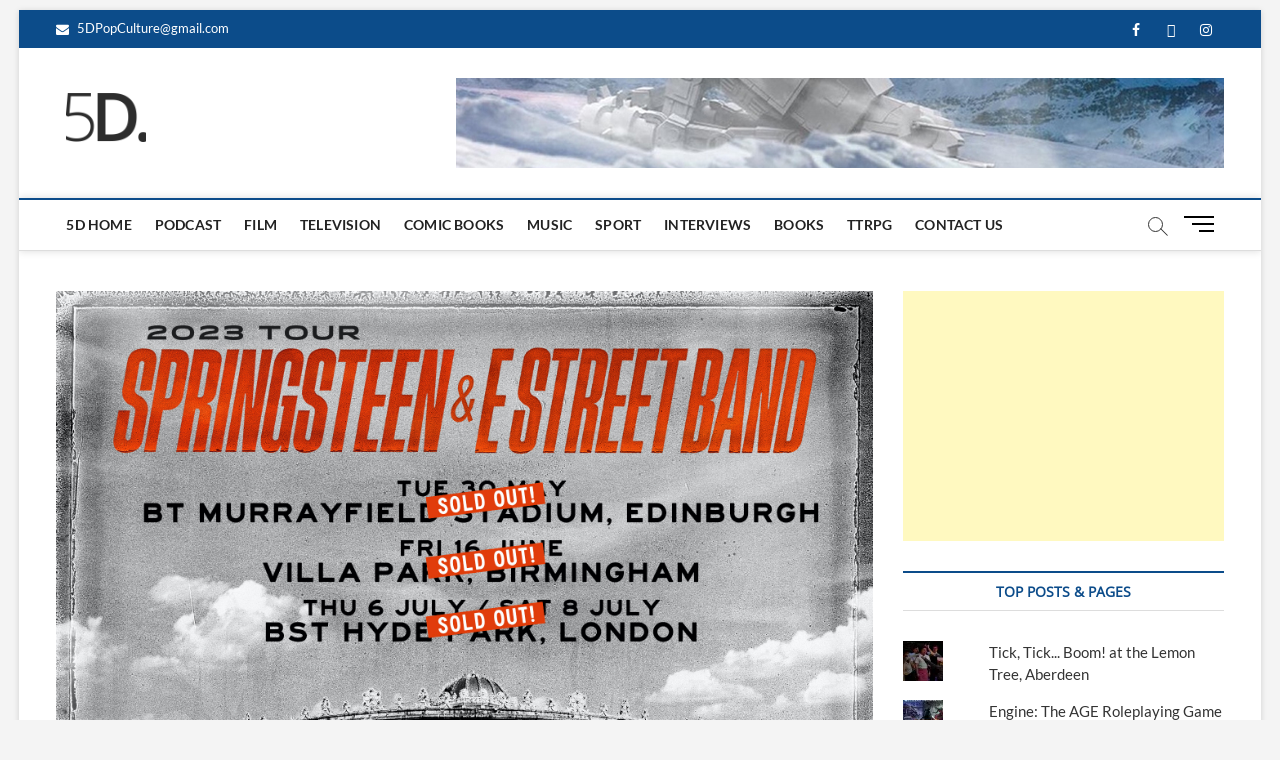

--- FILE ---
content_type: text/html; charset=UTF-8
request_url: https://5d-blog.com/bruce-springsteen-the-e-street-band-all-uk-2023-shows-sell-out-in-under-8-hours/
body_size: 18540
content:
<!DOCTYPE html>
<html lang="en-GB">
<head>
<meta charset="UTF-8" />
<link rel="profile" href="http://gmpg.org/xfn/11" />
		 		 		 		 		 		 		 		 		 		 		 		 		 		 		 		 		 		 		 		 <meta name='robots' content='index, follow, max-image-preview:large, max-snippet:-1, max-video-preview:-1' />

	<!-- This site is optimized with the Yoast SEO plugin v22.6 - https://yoast.com/wordpress/plugins/seo/ -->
	<title>Bruce Springsteen &amp; The E Street Band - All UK 2023 Shows Sell Out In Under 8 Hours</title>
	<link rel="canonical" href="https://5d-blog.com/bruce-springsteen-the-e-street-band-all-uk-2023-shows-sell-out-in-under-8-hours/" />
	<meta property="og:locale" content="en_GB" />
	<meta property="og:type" content="article" />
	<meta property="og:title" content="Bruce Springsteen &amp; The E Street Band - All UK 2023 Shows Sell Out In Under 8 Hours" />
	<meta property="og:description" content="* PRESS RELEASE SOURCE: LIVE NATION * Bruce Springsteen and The E Street Band’s four 2023 UK shows have sold out almost a full year&hellip;" />
	<meta property="og:url" content="https://5d-blog.com/bruce-springsteen-the-e-street-band-all-uk-2023-shows-sell-out-in-under-8-hours/" />
	<meta property="og:site_name" content="5D Pop Culture Website" />
	<meta property="article:published_time" content="2022-07-22T19:47:54+00:00" />
	<meta property="article:modified_time" content="2022-07-22T19:50:23+00:00" />
	<meta property="og:image" content="https://5d-blog.com/wp-content/uploads/2022/07/8879D8CD-BDEB-4CC7-9E3B-F2CC2D1EA1FC.jpeg" />
	<meta property="og:image:width" content="1000" />
	<meta property="og:image:height" content="1000" />
	<meta property="og:image:type" content="image/jpeg" />
	<meta name="author" content="Stuart Anderson" />
	<meta name="twitter:card" content="summary_large_image" />
	<meta name="twitter:label1" content="Written by" />
	<meta name="twitter:data1" content="Stuart Anderson" />
	<meta name="twitter:label2" content="Estimated reading time" />
	<meta name="twitter:data2" content="2 minutes" />
	<script type="application/ld+json" class="yoast-schema-graph">{"@context":"https://schema.org","@graph":[{"@type":"Article","@id":"https://5d-blog.com/bruce-springsteen-the-e-street-band-all-uk-2023-shows-sell-out-in-under-8-hours/#article","isPartOf":{"@id":"https://5d-blog.com/bruce-springsteen-the-e-street-band-all-uk-2023-shows-sell-out-in-under-8-hours/"},"author":{"name":"Stuart Anderson","@id":"https://5d-blog.com/#/schema/person/cbf249ac724dcaca313fe7f29fef3af1"},"headline":"Bruce Springsteen &#038; The E Street Band &#8211; All UK 2023 Shows Sell Out In Under 8 Hours","datePublished":"2022-07-22T19:47:54+00:00","dateModified":"2022-07-22T19:50:23+00:00","mainEntityOfPage":{"@id":"https://5d-blog.com/bruce-springsteen-the-e-street-band-all-uk-2023-shows-sell-out-in-under-8-hours/"},"wordCount":472,"publisher":{"@id":"https://5d-blog.com/#organization"},"image":{"@id":"https://5d-blog.com/bruce-springsteen-the-e-street-band-all-uk-2023-shows-sell-out-in-under-8-hours/#primaryimage"},"thumbnailUrl":"https://5d-blog.com/wp-content/uploads/2022/07/8879D8CD-BDEB-4CC7-9E3B-F2CC2D1EA1FC.jpeg","articleSection":["News","Press Release"],"inLanguage":"en-GB"},{"@type":"WebPage","@id":"https://5d-blog.com/bruce-springsteen-the-e-street-band-all-uk-2023-shows-sell-out-in-under-8-hours/","url":"https://5d-blog.com/bruce-springsteen-the-e-street-band-all-uk-2023-shows-sell-out-in-under-8-hours/","name":"Bruce Springsteen & The E Street Band - All UK 2023 Shows Sell Out In Under 8 Hours","isPartOf":{"@id":"https://5d-blog.com/#website"},"primaryImageOfPage":{"@id":"https://5d-blog.com/bruce-springsteen-the-e-street-band-all-uk-2023-shows-sell-out-in-under-8-hours/#primaryimage"},"image":{"@id":"https://5d-blog.com/bruce-springsteen-the-e-street-band-all-uk-2023-shows-sell-out-in-under-8-hours/#primaryimage"},"thumbnailUrl":"https://5d-blog.com/wp-content/uploads/2022/07/8879D8CD-BDEB-4CC7-9E3B-F2CC2D1EA1FC.jpeg","datePublished":"2022-07-22T19:47:54+00:00","dateModified":"2022-07-22T19:50:23+00:00","breadcrumb":{"@id":"https://5d-blog.com/bruce-springsteen-the-e-street-band-all-uk-2023-shows-sell-out-in-under-8-hours/#breadcrumb"},"inLanguage":"en-GB","potentialAction":[{"@type":"ReadAction","target":["https://5d-blog.com/bruce-springsteen-the-e-street-band-all-uk-2023-shows-sell-out-in-under-8-hours/"]}]},{"@type":"ImageObject","inLanguage":"en-GB","@id":"https://5d-blog.com/bruce-springsteen-the-e-street-band-all-uk-2023-shows-sell-out-in-under-8-hours/#primaryimage","url":"https://5d-blog.com/wp-content/uploads/2022/07/8879D8CD-BDEB-4CC7-9E3B-F2CC2D1EA1FC.jpeg","contentUrl":"https://5d-blog.com/wp-content/uploads/2022/07/8879D8CD-BDEB-4CC7-9E3B-F2CC2D1EA1FC.jpeg","width":1000,"height":1000},{"@type":"BreadcrumbList","@id":"https://5d-blog.com/bruce-springsteen-the-e-street-band-all-uk-2023-shows-sell-out-in-under-8-hours/#breadcrumb","itemListElement":[{"@type":"ListItem","position":1,"name":"Home","item":"https://5d-blog.com/"},{"@type":"ListItem","position":2,"name":"Blog","item":"https://5d-blog.com/blog/"},{"@type":"ListItem","position":3,"name":"Bruce Springsteen &#038; The E Street Band &#8211; All UK 2023 Shows Sell Out In Under 8 Hours"}]},{"@type":"WebSite","@id":"https://5d-blog.com/#website","url":"https://5d-blog.com/","name":"5D Pop Culture Website","description":"admin-5d","publisher":{"@id":"https://5d-blog.com/#organization"},"potentialAction":[{"@type":"SearchAction","target":{"@type":"EntryPoint","urlTemplate":"https://5d-blog.com/?s={search_term_string}"},"query-input":"required name=search_term_string"}],"inLanguage":"en-GB"},{"@type":"Organization","@id":"https://5d-blog.com/#organization","name":"5D Pop Culture Website","url":"https://5d-blog.com/","logo":{"@type":"ImageObject","inLanguage":"en-GB","@id":"https://5d-blog.com/#/schema/logo/image/","url":"https://5d-blog.com/wp-content/uploads/2023/08/cropped-cropped-5DNEW.png","contentUrl":"https://5d-blog.com/wp-content/uploads/2023/08/cropped-cropped-5DNEW.png","width":180,"height":180,"caption":"5D Pop Culture Website "},"image":{"@id":"https://5d-blog.com/#/schema/logo/image/"}},{"@type":"Person","@id":"https://5d-blog.com/#/schema/person/cbf249ac724dcaca313fe7f29fef3af1","name":"Stuart Anderson","image":{"@type":"ImageObject","inLanguage":"en-GB","@id":"https://5d-blog.com/#/schema/person/image/","url":"https://secure.gravatar.com/avatar/388da033132c748c8fc0eaa07f99377d?s=96&d=mm&r=g","contentUrl":"https://secure.gravatar.com/avatar/388da033132c748c8fc0eaa07f99377d?s=96&d=mm&r=g","caption":"Stuart Anderson"},"sameAs":["http://5d-blog.com"],"url":"https://5d-blog.com/author/stuart/"}]}</script>
	<!-- / Yoast SEO plugin. -->


<link rel='dns-prefetch' href='//apps.elfsight.com' />
<link rel='dns-prefetch' href='//www.google.com' />
<link rel='dns-prefetch' href='//secure.gravatar.com' />
<link rel='dns-prefetch' href='//stats.wp.com' />
<link rel='dns-prefetch' href='//v0.wordpress.com' />
<link rel='dns-prefetch' href='//widgets.wp.com' />
<link rel='dns-prefetch' href='//s0.wp.com' />
<link rel='dns-prefetch' href='//0.gravatar.com' />
<link rel='dns-prefetch' href='//1.gravatar.com' />
<link rel='dns-prefetch' href='//2.gravatar.com' />
<link rel="alternate" type="application/rss+xml" title="5D Pop Culture Website  &raquo; Feed" href="https://5d-blog.com/feed/" />
<link rel="alternate" type="application/rss+xml" title="5D Pop Culture Website  &raquo; Comments Feed" href="https://5d-blog.com/comments/feed/" />
<script type="text/javascript">
window._wpemojiSettings = {"baseUrl":"https:\/\/s.w.org\/images\/core\/emoji\/14.0.0\/72x72\/","ext":".png","svgUrl":"https:\/\/s.w.org\/images\/core\/emoji\/14.0.0\/svg\/","svgExt":".svg","source":{"concatemoji":"https:\/\/5d-blog.com\/wp-includes\/js\/wp-emoji-release.min.js?ver=6.3.7"}};
/*! This file is auto-generated */
!function(i,n){var o,s,e;function c(e){try{var t={supportTests:e,timestamp:(new Date).valueOf()};sessionStorage.setItem(o,JSON.stringify(t))}catch(e){}}function p(e,t,n){e.clearRect(0,0,e.canvas.width,e.canvas.height),e.fillText(t,0,0);var t=new Uint32Array(e.getImageData(0,0,e.canvas.width,e.canvas.height).data),r=(e.clearRect(0,0,e.canvas.width,e.canvas.height),e.fillText(n,0,0),new Uint32Array(e.getImageData(0,0,e.canvas.width,e.canvas.height).data));return t.every(function(e,t){return e===r[t]})}function u(e,t,n){switch(t){case"flag":return n(e,"\ud83c\udff3\ufe0f\u200d\u26a7\ufe0f","\ud83c\udff3\ufe0f\u200b\u26a7\ufe0f")?!1:!n(e,"\ud83c\uddfa\ud83c\uddf3","\ud83c\uddfa\u200b\ud83c\uddf3")&&!n(e,"\ud83c\udff4\udb40\udc67\udb40\udc62\udb40\udc65\udb40\udc6e\udb40\udc67\udb40\udc7f","\ud83c\udff4\u200b\udb40\udc67\u200b\udb40\udc62\u200b\udb40\udc65\u200b\udb40\udc6e\u200b\udb40\udc67\u200b\udb40\udc7f");case"emoji":return!n(e,"\ud83e\udef1\ud83c\udffb\u200d\ud83e\udef2\ud83c\udfff","\ud83e\udef1\ud83c\udffb\u200b\ud83e\udef2\ud83c\udfff")}return!1}function f(e,t,n){var r="undefined"!=typeof WorkerGlobalScope&&self instanceof WorkerGlobalScope?new OffscreenCanvas(300,150):i.createElement("canvas"),a=r.getContext("2d",{willReadFrequently:!0}),o=(a.textBaseline="top",a.font="600 32px Arial",{});return e.forEach(function(e){o[e]=t(a,e,n)}),o}function t(e){var t=i.createElement("script");t.src=e,t.defer=!0,i.head.appendChild(t)}"undefined"!=typeof Promise&&(o="wpEmojiSettingsSupports",s=["flag","emoji"],n.supports={everything:!0,everythingExceptFlag:!0},e=new Promise(function(e){i.addEventListener("DOMContentLoaded",e,{once:!0})}),new Promise(function(t){var n=function(){try{var e=JSON.parse(sessionStorage.getItem(o));if("object"==typeof e&&"number"==typeof e.timestamp&&(new Date).valueOf()<e.timestamp+604800&&"object"==typeof e.supportTests)return e.supportTests}catch(e){}return null}();if(!n){if("undefined"!=typeof Worker&&"undefined"!=typeof OffscreenCanvas&&"undefined"!=typeof URL&&URL.createObjectURL&&"undefined"!=typeof Blob)try{var e="postMessage("+f.toString()+"("+[JSON.stringify(s),u.toString(),p.toString()].join(",")+"));",r=new Blob([e],{type:"text/javascript"}),a=new Worker(URL.createObjectURL(r),{name:"wpTestEmojiSupports"});return void(a.onmessage=function(e){c(n=e.data),a.terminate(),t(n)})}catch(e){}c(n=f(s,u,p))}t(n)}).then(function(e){for(var t in e)n.supports[t]=e[t],n.supports.everything=n.supports.everything&&n.supports[t],"flag"!==t&&(n.supports.everythingExceptFlag=n.supports.everythingExceptFlag&&n.supports[t]);n.supports.everythingExceptFlag=n.supports.everythingExceptFlag&&!n.supports.flag,n.DOMReady=!1,n.readyCallback=function(){n.DOMReady=!0}}).then(function(){return e}).then(function(){var e;n.supports.everything||(n.readyCallback(),(e=n.source||{}).concatemoji?t(e.concatemoji):e.wpemoji&&e.twemoji&&(t(e.twemoji),t(e.wpemoji)))}))}((window,document),window._wpemojiSettings);
</script>
<style type="text/css">
img.wp-smiley,
img.emoji {
	display: inline !important;
	border: none !important;
	box-shadow: none !important;
	height: 1em !important;
	width: 1em !important;
	margin: 0 0.07em !important;
	vertical-align: -0.1em !important;
	background: none !important;
	padding: 0 !important;
}
</style>
	<link rel='stylesheet' id='wp-block-library-css' href='https://5d-blog.com/wp-includes/css/dist/block-library/style.min.css?ver=6.3.7' type='text/css' media='all' />
<style id='wp-block-library-inline-css' type='text/css'>
.has-text-align-justify{text-align:justify;}
</style>
<link rel='stylesheet' id='ultimate_blocks-cgb-style-css-css' href='https://5d-blog.com/wp-content/plugins/ultimate-blocks/dist/blocks.style.build.css?ver=3.4.4' type='text/css' media='all' />
<link rel='stylesheet' id='mediaelement-css' href='https://5d-blog.com/wp-includes/js/mediaelement/mediaelementplayer-legacy.min.css?ver=4.2.17' type='text/css' media='all' />
<link rel='stylesheet' id='wp-mediaelement-css' href='https://5d-blog.com/wp-includes/js/mediaelement/wp-mediaelement.min.css?ver=6.3.7' type='text/css' media='all' />
<style id='jetpack-sharing-buttons-style-inline-css' type='text/css'>
.jetpack-sharing-buttons__services-list{display:flex;flex-direction:row;flex-wrap:wrap;gap:0;list-style-type:none;margin:5px;padding:0}.jetpack-sharing-buttons__services-list.has-small-icon-size{font-size:12px}.jetpack-sharing-buttons__services-list.has-normal-icon-size{font-size:16px}.jetpack-sharing-buttons__services-list.has-large-icon-size{font-size:24px}.jetpack-sharing-buttons__services-list.has-huge-icon-size{font-size:36px}@media print{.jetpack-sharing-buttons__services-list{display:none!important}}.editor-styles-wrapper .wp-block-jetpack-sharing-buttons{gap:0;padding-inline-start:0}ul.jetpack-sharing-buttons__services-list.has-background{padding:1.25em 2.375em}
</style>
<link rel='stylesheet' id='font-awesome-css' href='https://5d-blog.com/wp-content/plugins/elementor/assets/lib/font-awesome/css/font-awesome.min.css?ver=4.7.0' type='text/css' media='all' />
<style id='classic-theme-styles-inline-css' type='text/css'>
/*! This file is auto-generated */
.wp-block-button__link{color:#fff;background-color:#32373c;border-radius:9999px;box-shadow:none;text-decoration:none;padding:calc(.667em + 2px) calc(1.333em + 2px);font-size:1.125em}.wp-block-file__button{background:#32373c;color:#fff;text-decoration:none}
</style>
<style id='global-styles-inline-css' type='text/css'>
body{--wp--preset--color--black: #000000;--wp--preset--color--cyan-bluish-gray: #abb8c3;--wp--preset--color--white: #ffffff;--wp--preset--color--pale-pink: #f78da7;--wp--preset--color--vivid-red: #cf2e2e;--wp--preset--color--luminous-vivid-orange: #ff6900;--wp--preset--color--luminous-vivid-amber: #fcb900;--wp--preset--color--light-green-cyan: #7bdcb5;--wp--preset--color--vivid-green-cyan: #00d084;--wp--preset--color--pale-cyan-blue: #8ed1fc;--wp--preset--color--vivid-cyan-blue: #0693e3;--wp--preset--color--vivid-purple: #9b51e0;--wp--preset--gradient--vivid-cyan-blue-to-vivid-purple: linear-gradient(135deg,rgba(6,147,227,1) 0%,rgb(155,81,224) 100%);--wp--preset--gradient--light-green-cyan-to-vivid-green-cyan: linear-gradient(135deg,rgb(122,220,180) 0%,rgb(0,208,130) 100%);--wp--preset--gradient--luminous-vivid-amber-to-luminous-vivid-orange: linear-gradient(135deg,rgba(252,185,0,1) 0%,rgba(255,105,0,1) 100%);--wp--preset--gradient--luminous-vivid-orange-to-vivid-red: linear-gradient(135deg,rgba(255,105,0,1) 0%,rgb(207,46,46) 100%);--wp--preset--gradient--very-light-gray-to-cyan-bluish-gray: linear-gradient(135deg,rgb(238,238,238) 0%,rgb(169,184,195) 100%);--wp--preset--gradient--cool-to-warm-spectrum: linear-gradient(135deg,rgb(74,234,220) 0%,rgb(151,120,209) 20%,rgb(207,42,186) 40%,rgb(238,44,130) 60%,rgb(251,105,98) 80%,rgb(254,248,76) 100%);--wp--preset--gradient--blush-light-purple: linear-gradient(135deg,rgb(255,206,236) 0%,rgb(152,150,240) 100%);--wp--preset--gradient--blush-bordeaux: linear-gradient(135deg,rgb(254,205,165) 0%,rgb(254,45,45) 50%,rgb(107,0,62) 100%);--wp--preset--gradient--luminous-dusk: linear-gradient(135deg,rgb(255,203,112) 0%,rgb(199,81,192) 50%,rgb(65,88,208) 100%);--wp--preset--gradient--pale-ocean: linear-gradient(135deg,rgb(255,245,203) 0%,rgb(182,227,212) 50%,rgb(51,167,181) 100%);--wp--preset--gradient--electric-grass: linear-gradient(135deg,rgb(202,248,128) 0%,rgb(113,206,126) 100%);--wp--preset--gradient--midnight: linear-gradient(135deg,rgb(2,3,129) 0%,rgb(40,116,252) 100%);--wp--preset--font-size--small: 13px;--wp--preset--font-size--medium: 20px;--wp--preset--font-size--large: 36px;--wp--preset--font-size--x-large: 42px;--wp--preset--spacing--20: 0.44rem;--wp--preset--spacing--30: 0.67rem;--wp--preset--spacing--40: 1rem;--wp--preset--spacing--50: 1.5rem;--wp--preset--spacing--60: 2.25rem;--wp--preset--spacing--70: 3.38rem;--wp--preset--spacing--80: 5.06rem;--wp--preset--shadow--natural: 6px 6px 9px rgba(0, 0, 0, 0.2);--wp--preset--shadow--deep: 12px 12px 50px rgba(0, 0, 0, 0.4);--wp--preset--shadow--sharp: 6px 6px 0px rgba(0, 0, 0, 0.2);--wp--preset--shadow--outlined: 6px 6px 0px -3px rgba(255, 255, 255, 1), 6px 6px rgba(0, 0, 0, 1);--wp--preset--shadow--crisp: 6px 6px 0px rgba(0, 0, 0, 1);}:where(.is-layout-flex){gap: 0.5em;}:where(.is-layout-grid){gap: 0.5em;}body .is-layout-flow > .alignleft{float: left;margin-inline-start: 0;margin-inline-end: 2em;}body .is-layout-flow > .alignright{float: right;margin-inline-start: 2em;margin-inline-end: 0;}body .is-layout-flow > .aligncenter{margin-left: auto !important;margin-right: auto !important;}body .is-layout-constrained > .alignleft{float: left;margin-inline-start: 0;margin-inline-end: 2em;}body .is-layout-constrained > .alignright{float: right;margin-inline-start: 2em;margin-inline-end: 0;}body .is-layout-constrained > .aligncenter{margin-left: auto !important;margin-right: auto !important;}body .is-layout-constrained > :where(:not(.alignleft):not(.alignright):not(.alignfull)){max-width: var(--wp--style--global--content-size);margin-left: auto !important;margin-right: auto !important;}body .is-layout-constrained > .alignwide{max-width: var(--wp--style--global--wide-size);}body .is-layout-flex{display: flex;}body .is-layout-flex{flex-wrap: wrap;align-items: center;}body .is-layout-flex > *{margin: 0;}body .is-layout-grid{display: grid;}body .is-layout-grid > *{margin: 0;}:where(.wp-block-columns.is-layout-flex){gap: 2em;}:where(.wp-block-columns.is-layout-grid){gap: 2em;}:where(.wp-block-post-template.is-layout-flex){gap: 1.25em;}:where(.wp-block-post-template.is-layout-grid){gap: 1.25em;}.has-black-color{color: var(--wp--preset--color--black) !important;}.has-cyan-bluish-gray-color{color: var(--wp--preset--color--cyan-bluish-gray) !important;}.has-white-color{color: var(--wp--preset--color--white) !important;}.has-pale-pink-color{color: var(--wp--preset--color--pale-pink) !important;}.has-vivid-red-color{color: var(--wp--preset--color--vivid-red) !important;}.has-luminous-vivid-orange-color{color: var(--wp--preset--color--luminous-vivid-orange) !important;}.has-luminous-vivid-amber-color{color: var(--wp--preset--color--luminous-vivid-amber) !important;}.has-light-green-cyan-color{color: var(--wp--preset--color--light-green-cyan) !important;}.has-vivid-green-cyan-color{color: var(--wp--preset--color--vivid-green-cyan) !important;}.has-pale-cyan-blue-color{color: var(--wp--preset--color--pale-cyan-blue) !important;}.has-vivid-cyan-blue-color{color: var(--wp--preset--color--vivid-cyan-blue) !important;}.has-vivid-purple-color{color: var(--wp--preset--color--vivid-purple) !important;}.has-black-background-color{background-color: var(--wp--preset--color--black) !important;}.has-cyan-bluish-gray-background-color{background-color: var(--wp--preset--color--cyan-bluish-gray) !important;}.has-white-background-color{background-color: var(--wp--preset--color--white) !important;}.has-pale-pink-background-color{background-color: var(--wp--preset--color--pale-pink) !important;}.has-vivid-red-background-color{background-color: var(--wp--preset--color--vivid-red) !important;}.has-luminous-vivid-orange-background-color{background-color: var(--wp--preset--color--luminous-vivid-orange) !important;}.has-luminous-vivid-amber-background-color{background-color: var(--wp--preset--color--luminous-vivid-amber) !important;}.has-light-green-cyan-background-color{background-color: var(--wp--preset--color--light-green-cyan) !important;}.has-vivid-green-cyan-background-color{background-color: var(--wp--preset--color--vivid-green-cyan) !important;}.has-pale-cyan-blue-background-color{background-color: var(--wp--preset--color--pale-cyan-blue) !important;}.has-vivid-cyan-blue-background-color{background-color: var(--wp--preset--color--vivid-cyan-blue) !important;}.has-vivid-purple-background-color{background-color: var(--wp--preset--color--vivid-purple) !important;}.has-black-border-color{border-color: var(--wp--preset--color--black) !important;}.has-cyan-bluish-gray-border-color{border-color: var(--wp--preset--color--cyan-bluish-gray) !important;}.has-white-border-color{border-color: var(--wp--preset--color--white) !important;}.has-pale-pink-border-color{border-color: var(--wp--preset--color--pale-pink) !important;}.has-vivid-red-border-color{border-color: var(--wp--preset--color--vivid-red) !important;}.has-luminous-vivid-orange-border-color{border-color: var(--wp--preset--color--luminous-vivid-orange) !important;}.has-luminous-vivid-amber-border-color{border-color: var(--wp--preset--color--luminous-vivid-amber) !important;}.has-light-green-cyan-border-color{border-color: var(--wp--preset--color--light-green-cyan) !important;}.has-vivid-green-cyan-border-color{border-color: var(--wp--preset--color--vivid-green-cyan) !important;}.has-pale-cyan-blue-border-color{border-color: var(--wp--preset--color--pale-cyan-blue) !important;}.has-vivid-cyan-blue-border-color{border-color: var(--wp--preset--color--vivid-cyan-blue) !important;}.has-vivid-purple-border-color{border-color: var(--wp--preset--color--vivid-purple) !important;}.has-vivid-cyan-blue-to-vivid-purple-gradient-background{background: var(--wp--preset--gradient--vivid-cyan-blue-to-vivid-purple) !important;}.has-light-green-cyan-to-vivid-green-cyan-gradient-background{background: var(--wp--preset--gradient--light-green-cyan-to-vivid-green-cyan) !important;}.has-luminous-vivid-amber-to-luminous-vivid-orange-gradient-background{background: var(--wp--preset--gradient--luminous-vivid-amber-to-luminous-vivid-orange) !important;}.has-luminous-vivid-orange-to-vivid-red-gradient-background{background: var(--wp--preset--gradient--luminous-vivid-orange-to-vivid-red) !important;}.has-very-light-gray-to-cyan-bluish-gray-gradient-background{background: var(--wp--preset--gradient--very-light-gray-to-cyan-bluish-gray) !important;}.has-cool-to-warm-spectrum-gradient-background{background: var(--wp--preset--gradient--cool-to-warm-spectrum) !important;}.has-blush-light-purple-gradient-background{background: var(--wp--preset--gradient--blush-light-purple) !important;}.has-blush-bordeaux-gradient-background{background: var(--wp--preset--gradient--blush-bordeaux) !important;}.has-luminous-dusk-gradient-background{background: var(--wp--preset--gradient--luminous-dusk) !important;}.has-pale-ocean-gradient-background{background: var(--wp--preset--gradient--pale-ocean) !important;}.has-electric-grass-gradient-background{background: var(--wp--preset--gradient--electric-grass) !important;}.has-midnight-gradient-background{background: var(--wp--preset--gradient--midnight) !important;}.has-small-font-size{font-size: var(--wp--preset--font-size--small) !important;}.has-medium-font-size{font-size: var(--wp--preset--font-size--medium) !important;}.has-large-font-size{font-size: var(--wp--preset--font-size--large) !important;}.has-x-large-font-size{font-size: var(--wp--preset--font-size--x-large) !important;}
.wp-block-navigation a:where(:not(.wp-element-button)){color: inherit;}
:where(.wp-block-post-template.is-layout-flex){gap: 1.25em;}:where(.wp-block-post-template.is-layout-grid){gap: 1.25em;}
:where(.wp-block-columns.is-layout-flex){gap: 2em;}:where(.wp-block-columns.is-layout-grid){gap: 2em;}
.wp-block-pullquote{font-size: 1.5em;line-height: 1.6;}
</style>
<link rel='stylesheet' id='contact-form-7-css' href='https://5d-blog.com/wp-content/plugins/contact-form-7/includes/css/styles.css?ver=5.8.1' type='text/css' media='all' />
<link rel='stylesheet' id='email-subscribers-css' href='https://5d-blog.com/wp-content/plugins/email-subscribers/lite/public/css/email-subscribers-public.css?ver=5.9.9' type='text/css' media='all' />
<link rel='stylesheet' id='dashicons-css' href='https://5d-blog.com/wp-includes/css/dashicons.min.css?ver=6.3.7' type='text/css' media='all' />
<link rel='stylesheet' id='everest-forms-general-css' href='https://5d-blog.com/wp-content/plugins/everest-forms/assets/css/everest-forms.css?ver=3.4.1' type='text/css' media='all' />
<link rel='stylesheet' id='jquery-intl-tel-input-css' href='https://5d-blog.com/wp-content/plugins/everest-forms/assets/css/intlTelInput.css?ver=3.4.1' type='text/css' media='all' />
<link rel='stylesheet' id='ub-extension-style-css-css' href='https://5d-blog.com/wp-content/plugins/ultimate-blocks/src/extensions/style.css?ver=6.3.7' type='text/css' media='all' />
<link rel='stylesheet' id='magbook-style-css' href='https://5d-blog.com/wp-content/themes/magbook/style.css?ver=6.3.7' type='text/css' media='all' />
<style id='magbook-style-inline-css' type='text/css'>
/* Logo for high resolution screen(Use 2X size image) */
		.custom-logo-link .custom-logo {
			height: 80px;
			width: auto;
		}

		.top-logo-title .custom-logo-link {
			display: inline-block;
		}

		.top-logo-title .custom-logo {
			height: auto;
			width: 50%;
		}

		.top-logo-title #site-detail {
			display: block;
			text-align: center;
		}
		.side-menu-wrap .custom-logo {
			height: auto;
			width:100%;
		}

		@media only screen and (max-width: 767px) { 
			.top-logo-title .custom-logo-link .custom-logo {
				width: 60%;
			}
		}

		@media only screen and (max-width: 480px) { 
			.top-logo-title .custom-logo-link .custom-logo {
				width: 80%;
			}
		}/* Hide Comments */
			.entry-meta .comments,
			.mb-entry-meta .comments {
				display: none;
				visibility: hidden;
			}
		#site-branding #site-title, #site-branding #site-description{
			clip: rect(1px, 1px, 1px, 1px);
			position: absolute;
		}
.cats-links .cl-792{

					border-color:#23b2e5;
					color:#23b2e5;

				}
				.menu-item-object-category.cl-792 a, .widget-cat-tab-box .cat-tab-menu .cl-792{
					color:#23b2e5;

				}.cats-links .cl-794{

					border-color:#d90866;
					color:#d90866;

				}
				.menu-item-object-category.cl-794 a, .widget-cat-tab-box .cat-tab-menu .cl-794{
					color:#d90866;

				}
</style>
<link rel='stylesheet' id='magbook-responsive-css' href='https://5d-blog.com/wp-content/themes/magbook/css/responsive.css?ver=6.3.7' type='text/css' media='all' />
<link rel='stylesheet' id='magbook-google-fonts-css' href='https://5d-blog.com/wp-content/fonts/49848a8947d153bcb6cf9107dbc63f27.css?ver=6.3.7' type='text/css' media='all' />
<style id='kadence-blocks-global-variables-inline-css' type='text/css'>
:root {--global-kb-font-size-sm:clamp(0.8rem, 0.73rem + 0.217vw, 0.9rem);--global-kb-font-size-md:clamp(1.1rem, 0.995rem + 0.326vw, 1.25rem);--global-kb-font-size-lg:clamp(1.75rem, 1.576rem + 0.543vw, 2rem);--global-kb-font-size-xl:clamp(2.25rem, 1.728rem + 1.63vw, 3rem);--global-kb-font-size-xxl:clamp(2.5rem, 1.456rem + 3.26vw, 4rem);--global-kb-font-size-xxxl:clamp(2.75rem, 0.489rem + 7.065vw, 6rem);}:root {--global-palette1: #3182CE;--global-palette2: #2B6CB0;--global-palette3: #1A202C;--global-palette4: #2D3748;--global-palette5: #4A5568;--global-palette6: #718096;--global-palette7: #EDF2F7;--global-palette8: #F7FAFC;--global-palette9: #ffffff;}
</style>
<link rel='stylesheet' id='ekit-widget-styles-css' href='https://5d-blog.com/wp-content/plugins/elementskit-lite/widgets/init/assets/css/widget-styles.css?ver=3.7.5' type='text/css' media='all' />
<link rel='stylesheet' id='ekit-responsive-css' href='https://5d-blog.com/wp-content/plugins/elementskit-lite/widgets/init/assets/css/responsive.css?ver=3.7.5' type='text/css' media='all' />
<link rel='stylesheet' id='elementor-frontend-css' href='https://5d-blog.com/wp-content/plugins/elementor/assets/css/frontend.min.css?ver=3.26.3' type='text/css' media='all' />
<link rel='stylesheet' id='eael-general-css' href='https://5d-blog.com/wp-content/plugins/essential-addons-for-elementor-lite/assets/front-end/css/view/general.min.css?ver=6.4.0' type='text/css' media='all' />
<link rel='stylesheet' id='jetpack_css-css' href='https://5d-blog.com/wp-content/plugins/jetpack/css/jetpack.css?ver=13.3.2' type='text/css' media='all' />
<script type='text/javascript' src='https://apps.elfsight.com/p/platform.js?ver=1.2.1' id='elfsight-platform-js'></script>
<script type='text/javascript' src='https://5d-blog.com/wp-includes/js/jquery/jquery.min.js?ver=3.7.0' id='jquery-core-js'></script>
<script type='text/javascript' src='https://5d-blog.com/wp-includes/js/jquery/jquery-migrate.min.js?ver=3.4.1' id='jquery-migrate-js'></script>
<!--[if lt IE 9]>
<script type='text/javascript' src='https://5d-blog.com/wp-content/themes/magbook/js/html5.js?ver=3.7.3' id='html5-js'></script>
<![endif]-->
<link rel="https://api.w.org/" href="https://5d-blog.com/wp-json/" /><link rel="alternate" type="application/json" href="https://5d-blog.com/wp-json/wp/v2/posts/8683" /><link rel="EditURI" type="application/rsd+xml" title="RSD" href="https://5d-blog.com/xmlrpc.php?rsd" />
<meta name="generator" content="WordPress 6.3.7" />
<meta name="generator" content="Everest Forms 3.4.1" />
<link rel='shortlink' href='https://wp.me/p8T9jS-2g3' />
<link rel="alternate" type="application/json+oembed" href="https://5d-blog.com/wp-json/oembed/1.0/embed?url=https%3A%2F%2F5d-blog.com%2Fbruce-springsteen-the-e-street-band-all-uk-2023-shows-sell-out-in-under-8-hours%2F" />
<link rel="alternate" type="text/xml+oembed" href="https://5d-blog.com/wp-json/oembed/1.0/embed?url=https%3A%2F%2F5d-blog.com%2Fbruce-springsteen-the-e-street-band-all-uk-2023-shows-sell-out-in-under-8-hours%2F&#038;format=xml" />
<style id="essential-blocks-global-styles">
            :root {
                --eb-global-primary-color: #101828;
--eb-global-secondary-color: #475467;
--eb-global-tertiary-color: #98A2B3;
--eb-global-text-color: #475467;
--eb-global-heading-color: #1D2939;
--eb-global-link-color: #444CE7;
--eb-global-background-color: #F9FAFB;
--eb-global-button-text-color: #FFFFFF;
--eb-global-button-background-color: #101828;
--eb-gradient-primary-color: linear-gradient(90deg, hsla(259, 84%, 78%, 1) 0%, hsla(206, 67%, 75%, 1) 100%);
--eb-gradient-secondary-color: linear-gradient(90deg, hsla(18, 76%, 85%, 1) 0%, hsla(203, 69%, 84%, 1) 100%);
--eb-gradient-tertiary-color: linear-gradient(90deg, hsla(248, 21%, 15%, 1) 0%, hsla(250, 14%, 61%, 1) 100%);
--eb-gradient-background-color: linear-gradient(90deg, rgb(250, 250, 250) 0%, rgb(233, 233, 233) 49%, rgb(244, 243, 243) 100%);

                --eb-tablet-breakpoint: 1024px;
--eb-mobile-breakpoint: 767px;

            }
            
            
        </style><script data-ad-client="ca-pub-1778798642263523" async src="https://pagead2.googlesyndication.com/pagead/js/adsbygoogle.js"></script>	<style>img#wpstats{display:none}</style>
			<meta name="viewport" content="width=device-width" />
	<meta name="generator" content="Elementor 3.26.3; features: additional_custom_breakpoints; settings: css_print_method-external, google_font-enabled, font_display-auto">
			<style>
				.e-con.e-parent:nth-of-type(n+4):not(.e-lazyloaded):not(.e-no-lazyload),
				.e-con.e-parent:nth-of-type(n+4):not(.e-lazyloaded):not(.e-no-lazyload) * {
					background-image: none !important;
				}
				@media screen and (max-height: 1024px) {
					.e-con.e-parent:nth-of-type(n+3):not(.e-lazyloaded):not(.e-no-lazyload),
					.e-con.e-parent:nth-of-type(n+3):not(.e-lazyloaded):not(.e-no-lazyload) * {
						background-image: none !important;
					}
				}
				@media screen and (max-height: 640px) {
					.e-con.e-parent:nth-of-type(n+2):not(.e-lazyloaded):not(.e-no-lazyload),
					.e-con.e-parent:nth-of-type(n+2):not(.e-lazyloaded):not(.e-no-lazyload) * {
						background-image: none !important;
					}
				}
			</style>
			</head>
<body class="post-template-default single single-post postid-8683 single-format-standard wp-custom-logo wp-embed-responsive everest-forms-no-js boxed-layout gutenberg n-sld  elementor-default elementor-kit-2375">
	<div id="page" class="site">
	<a class="skip-link screen-reader-text" href="#site-content-contain">Skip to content</a>
	<!-- Masthead ============================================= -->
	<header id="masthead" class="site-header" role="banner">
		<div class="header-wrap">
						<!-- Top Header============================================= -->
			<div class="top-header">

									<div class="top-bar">
						<div class="wrap">
							<aside id="custom_html-6" class="widget_text widget widget_contact"><div class="textwidget custom-html-widget"><ul>
		<li><a title="Mail Us" href="mailto:5DPopCulture@gmail.com"><i class="fa fa-envelope-o"></i> 5DPopCulture@gmail.com</a></li>
</ul></div></aside>							<nav class="top-bar-menu" role="navigation" aria-label="Topbar Menu">
								<button class="top-menu-toggle" type="button">			
									<i class="fa-solid fa-bars"></i>
							  	</button>
															</nav> <!-- end .top-bar-menu -->
							<div class="header-social-block">	<div class="social-links clearfix">
	<ul><li id="menu-item-13557" class="menu-item menu-item-type-custom menu-item-object-custom menu-item-13557"><a target="_blank" rel="noopener" href="https://www.facebook.com/5Dblog/"><span class="screen-reader-text">facebook</span></a></li>
<li id="menu-item-13558" class="menu-item menu-item-type-custom menu-item-object-custom menu-item-13558"><a target="_blank" rel="noopener" href="https://twitter.com/sturoseheart?lang=en"><span class="screen-reader-text">twitter</span></a></li>
<li id="menu-item-13562" class="menu-item menu-item-type-custom menu-item-object-custom menu-item-13562"><a target="_blank" rel="noopener" href="https://www.instagram.com/stuart5d/"><span class="screen-reader-text">instagram</span></a></li>
</ul>	</div><!-- end .social-links -->
	</div><!-- end .header-social-block -->
						</div> <!-- end .wrap -->
					</div> <!-- end .top-bar -->
				
				<!-- Main Header============================================= -->
				<div class="logo-bar"> <div class="wrap"> <div id="site-branding"><a href="https://5d-blog.com/" class="custom-logo-link" rel="home"><img width="180" height="180" src="https://5d-blog.com/wp-content/uploads/2023/08/cropped-cropped-5DNEW.png" class="custom-logo" alt="5D Pop Culture Website " decoding="async" srcset="https://5d-blog.com/wp-content/uploads/2023/08/cropped-cropped-5DNEW.png 180w, https://5d-blog.com/wp-content/uploads/2023/08/cropped-cropped-5DNEW-150x150.png 150w" sizes="(max-width: 180px) 100vw, 180px" /></a><div id="site-detail"> <h2 id="site-title"> 				<a href="https://5d-blog.com/" title="5D Pop Culture Website " rel="home"> 5D Pop Culture Website  </a>
				 </h2> <!-- end .site-title --> 					<div id="site-description"> admin-5d </div> <!-- end #site-description -->
						
		</div></div>				<div class="advertisement-box">
					<div class="advertisement-wrap" id="media_image-2"><a href="https://themefreesia.com/themes/magbook"><img width="768" height="90" src="https://5d-blog.com/wp-content/uploads/2023/08/5-BANNER.png" class="image wp-image-13651  attachment-full size-full" alt="" decoding="async" style="max-width: 100%; height: auto;" srcset="https://5d-blog.com/wp-content/uploads/2023/08/5-BANNER.png 768w, https://5d-blog.com/wp-content/uploads/2023/08/5-BANNER-300x35.png 300w" sizes="(max-width: 768px) 100vw, 768px" /></a></div>				</div> <!-- end .advertisement-box -->
					</div><!-- end .wrap -->
	</div><!-- end .logo-bar -->


				<div id="sticky-header" class="clearfix">
					<div class="wrap">
						<div class="main-header clearfix">

							<!-- Main Nav ============================================= -->
									<div id="site-branding">
			<a href="https://5d-blog.com/" class="custom-logo-link" rel="home"><img width="180" height="180" src="https://5d-blog.com/wp-content/uploads/2023/08/cropped-cropped-5DNEW.png" class="custom-logo" alt="5D Pop Culture Website " decoding="async" srcset="https://5d-blog.com/wp-content/uploads/2023/08/cropped-cropped-5DNEW.png 180w, https://5d-blog.com/wp-content/uploads/2023/08/cropped-cropped-5DNEW-150x150.png 150w" sizes="(max-width: 180px) 100vw, 180px" /></a>		</div> <!-- end #site-branding -->
									<nav id="site-navigation" class="main-navigation clearfix" role="navigation" aria-label="Main Menu">
																
									<button class="menu-toggle" type="button" aria-controls="primary-menu" aria-expanded="false">
										<span class="line-bar"></span>
									</button><!-- end .menu-toggle -->
									<ul id="primary-menu" class="menu nav-menu"><li id="menu-item-13656" class="menu-item menu-item-type-post_type menu-item-object-page menu-item-home menu-item-13656"><a href="https://5d-blog.com/">5D Home</a></li>
<li id="menu-item-13593" class="menu-item menu-item-type-taxonomy menu-item-object-category menu-item-13593 cl-157"><a href="https://5d-blog.com/category/podcast/">Podcast</a></li>
<li id="menu-item-13595" class="menu-item menu-item-type-taxonomy menu-item-object-category menu-item-13595 cl-160"><a href="https://5d-blog.com/category/film/">Film</a></li>
<li id="menu-item-13596" class="menu-item menu-item-type-taxonomy menu-item-object-category menu-item-13596 cl-159"><a href="https://5d-blog.com/category/television/">Television</a></li>
<li id="menu-item-13597" class="menu-item menu-item-type-taxonomy menu-item-object-category menu-item-13597 cl-156"><a href="https://5d-blog.com/category/comic-books/">Comic Books</a></li>
<li id="menu-item-13598" class="menu-item menu-item-type-taxonomy menu-item-object-category menu-item-13598 cl-158"><a href="https://5d-blog.com/category/music/">Music</a></li>
<li id="menu-item-13599" class="menu-item menu-item-type-taxonomy menu-item-object-category menu-item-13599 cl-285"><a href="https://5d-blog.com/category/sport/">Sport</a></li>
<li id="menu-item-13600" class="menu-item menu-item-type-taxonomy menu-item-object-category menu-item-13600 cl-173"><a href="https://5d-blog.com/category/interviews/">Interviews</a></li>
<li id="menu-item-13601" class="menu-item menu-item-type-taxonomy menu-item-object-category menu-item-13601 cl-164"><a href="https://5d-blog.com/category/books/">Books</a></li>
<li id="menu-item-13602" class="menu-item menu-item-type-taxonomy menu-item-object-category menu-item-13602 cl-286"><a href="https://5d-blog.com/category/ttrpg/">TTRPG</a></li>
<li id="menu-item-28" class="menu-item menu-item-type-post_type menu-item-object-page menu-item-28"><a href="https://5d-blog.com/contact-us-2/">Contact Us</a></li>
</ul>								</nav> <!-- end #site-navigation -->
															<button id="search-toggle" type="button" class="header-search" type="button"></button>
								<div id="search-box" class="clearfix">
									<form class="search-form" action="https://5d-blog.com/" method="get">
			<label class="screen-reader-text">Search &hellip;</label>
		<input type="search" name="s" class="search-field" placeholder="Search &hellip;" autocomplete="off" />
		<button type="submit" class="search-submit"><i class="fa-solid fa-magnifying-glass"></i></button>
</form> <!-- end .search-form -->								</div>  <!-- end #search-box -->
																<button class="show-menu-toggle" type="button">			
										<span class="sn-text">Menu Button</span>
										<span class="bars"></span>
								  	</button>
						  	
						</div><!-- end .main-header -->
					</div> <!-- end .wrap -->
				</div><!-- end #sticky-header -->

							</div><!-- end .top-header -->
								<aside class="side-menu-wrap" role="complementary" aria-label="Side Sidebar">
						<div class="side-menu">
					  		<button class="hide-menu-toggle" type="button">		
								<span class="bars"></span>
						  	</button>

									<div id="site-branding">
			<a href="https://5d-blog.com/" class="custom-logo-link" rel="home"><img width="180" height="180" src="https://5d-blog.com/wp-content/uploads/2023/08/cropped-cropped-5DNEW.png" class="custom-logo" alt="5D Pop Culture Website " decoding="async" srcset="https://5d-blog.com/wp-content/uploads/2023/08/cropped-cropped-5DNEW.png 180w, https://5d-blog.com/wp-content/uploads/2023/08/cropped-cropped-5DNEW-150x150.png 150w" sizes="(max-width: 180px) 100vw, 180px" /></a>		</div> <!-- end #site-branding -->
								<nav class="side-nav-wrap" role="navigation" aria-label="Sidebar Menu">
								<ul class="side-menu-list"><li id="menu-item-13611" class="menu-item menu-item-type-post_type menu-item-object-page menu-item-13611"><a href="https://5d-blog.com/home-2/">Home</a></li>
<li id="menu-item-13612" class="menu-item menu-item-type-taxonomy menu-item-object-category menu-item-13612 cl-157"><a href="https://5d-blog.com/category/podcast/">Podcast</a></li>
<li id="menu-item-13613" class="menu-item menu-item-type-taxonomy menu-item-object-category menu-item-13613 cl-160"><a href="https://5d-blog.com/category/film/">Film</a></li>
<li id="menu-item-13614" class="menu-item menu-item-type-taxonomy menu-item-object-category menu-item-13614 cl-159"><a href="https://5d-blog.com/category/television/">Television</a></li>
<li id="menu-item-13615" class="menu-item menu-item-type-taxonomy menu-item-object-category menu-item-13615 cl-156"><a href="https://5d-blog.com/category/comic-books/">Comic Books</a></li>
<li id="menu-item-13616" class="menu-item menu-item-type-taxonomy menu-item-object-category menu-item-13616 cl-158"><a href="https://5d-blog.com/category/music/">Music</a></li>
<li id="menu-item-13617" class="menu-item menu-item-type-taxonomy menu-item-object-category menu-item-13617 cl-285"><a href="https://5d-blog.com/category/sport/">Sport</a></li>
<li id="menu-item-13618" class="menu-item menu-item-type-taxonomy menu-item-object-category menu-item-13618 cl-173"><a href="https://5d-blog.com/category/interviews/">Interviews</a></li>
<li id="menu-item-13619" class="menu-item menu-item-type-taxonomy menu-item-object-category menu-item-13619 cl-164"><a href="https://5d-blog.com/category/books/">Books</a></li>
<li id="menu-item-13620" class="menu-item menu-item-type-taxonomy menu-item-object-category menu-item-13620 cl-286"><a href="https://5d-blog.com/category/ttrpg/">TTRPG</a></li>
<li id="menu-item-13577" class="menu-item menu-item-type-post_type menu-item-object-page menu-item-13577"><a href="https://5d-blog.com/contact-us-2/">Contact Us</a></li>
</ul>							</nav><!-- end .side-nav-wrap -->
								<div class="social-links clearfix">
	<ul><li class="menu-item menu-item-type-custom menu-item-object-custom menu-item-13557"><a target="_blank" rel="noopener" href="https://www.facebook.com/5Dblog/"><span class="screen-reader-text">facebook</span></a></li>
<li class="menu-item menu-item-type-custom menu-item-object-custom menu-item-13558"><a target="_blank" rel="noopener" href="https://twitter.com/sturoseheart?lang=en"><span class="screen-reader-text">twitter</span></a></li>
<li class="menu-item menu-item-type-custom menu-item-object-custom menu-item-13562"><a target="_blank" rel="noopener" href="https://www.instagram.com/stuart5d/"><span class="screen-reader-text">instagram</span></a></li>
</ul>	</div><!-- end .social-links -->
	<div class="side-widget-tray"><!-- Category Box Widget ============================================= --><section id="magbook_category_box_widgets-1" class="widget widget-cat-box">						<div class="box-layout-2">
							<div class="cat-box-wrap clearfix">
										<div class="cat-box-primary">
 						<article id="post-18259" class="post-18259 post type-post status-publish format-standard has-post-thumbnail hentry category-feature category-news category-press-release category-recent-news category-ttrpg tag-ttrpg">
														<div class="cat-box-image">
								<figure class="post-featured-image">
									<a title="Baldur’s Gate 3 Collaboration with TTRPG Developer Sirius" href="https://5d-blog.com/baldurs-gate-3-collaboration-with-ttrpg-developer-sirius/"><img width="700" height="496" src="https://5d-blog.com/wp-content/uploads/2026/01/Baldurs-Gate-III_Treasure-Packs-700x496.png" class="attachment-magbook-featured-image size-magbook-featured-image wp-post-image" alt="" decoding="async" /></a>
								</figure>
								<!-- end .post-featured-image -->
							</div>
							<!-- end .cat-box-image -->
														<div class="cat-box-text">
								<header class="entry-header">
									<div class="entry-meta">	<span class="cats-links">
								<a class="cl-171" href="https://5d-blog.com/category/feature/">Feature</a>
									<a class="cl-20" href="https://5d-blog.com/category/news/">News</a>
									<a class="cl-177" href="https://5d-blog.com/category/press-release/">Press Release</a>
									<a class="cl-162" href="https://5d-blog.com/category/recent-news/">Recent News</a>
									<a class="cl-286" href="https://5d-blog.com/category/ttrpg/">TTRPG</a>
				</span><!-- end .cat-links -->
</div> <!-- end .entry-meta -->									<h2 class="entry-title">
										<a title="Baldur’s Gate 3 Collaboration with TTRPG Developer Sirius" href="https://5d-blog.com/baldurs-gate-3-collaboration-with-ttrpg-developer-sirius/">Baldur’s Gate 3 Collaboration with TTRPG Developer Sirius</a>
									</h2>
									<!-- end.entry-title -->
									<div class="entry-meta"><span class="author vcard"><a href="https://5d-blog.com/author/stuart/" title="Baldur’s Gate 3 Collaboration with TTRPG Developer Sirius"><i class="fa-regular fa-user"></i> Stuart Anderson</a></span><span class="posted-on"><a href="https://5d-blog.com/baldurs-gate-3-collaboration-with-ttrpg-developer-sirius/" title="January 31, 2026"><i class="fa-regular fa-calendar"></i> January 31, 2026</a></span></div> <!-- end .entry-meta -->								</header>
								<!-- end .entry-header -->
								<div class="entry-content">
									<p>Some stunning collectable dice sets!</p>
								</div>
								<!-- end .entry-content -->
							</div>
							<!-- end .cat-box-text -->
						</article>
						<!-- end .post -->
					</div> <!-- end .cat-box-primary/ secondary -->
											<div class="cat-box-primary">
 						<article id="post-18226" class="post-18226 post type-post status-publish format-standard has-post-thumbnail hentry category-feature category-news category-press-release category-recent-news category-ttrpg tag-call-of-cthulhu tag-glass-cannon-network">
														<div class="cat-box-image">
								<figure class="post-featured-image">
									<a title="Call of Cthulhu Live!" href="https://5d-blog.com/the-glass-cannon-network-presents-call-of-cthulhu-live/"><img width="700" height="496" src="https://5d-blog.com/wp-content/uploads/2026/01/Call-of-Cthulhu-Live-2026-HD-Art-1-700x496.jpg" class="attachment-magbook-featured-image size-magbook-featured-image wp-post-image" alt="" decoding="async" /></a>
								</figure>
								<!-- end .post-featured-image -->
							</div>
							<!-- end .cat-box-image -->
														<div class="cat-box-text">
								<header class="entry-header">
									<div class="entry-meta">	<span class="cats-links">
								<a class="cl-171" href="https://5d-blog.com/category/feature/">Feature</a>
									<a class="cl-20" href="https://5d-blog.com/category/news/">News</a>
									<a class="cl-177" href="https://5d-blog.com/category/press-release/">Press Release</a>
									<a class="cl-162" href="https://5d-blog.com/category/recent-news/">Recent News</a>
									<a class="cl-286" href="https://5d-blog.com/category/ttrpg/">TTRPG</a>
				</span><!-- end .cat-links -->
</div> <!-- end .entry-meta -->									<h2 class="entry-title">
										<a title="Call of Cthulhu Live!" href="https://5d-blog.com/the-glass-cannon-network-presents-call-of-cthulhu-live/">Call of Cthulhu Live!</a>
									</h2>
									<!-- end.entry-title -->
									<div class="entry-meta"><span class="author vcard"><a href="https://5d-blog.com/author/stuart/" title="Call of Cthulhu Live!"><i class="fa-regular fa-user"></i> Stuart Anderson</a></span><span class="posted-on"><a href="https://5d-blog.com/the-glass-cannon-network-presents-call-of-cthulhu-live/" title="January 20, 2026"><i class="fa-regular fa-calendar"></i> January 20, 2026</a></span></div> <!-- end .entry-meta -->								</header>
								<!-- end .entry-header -->
								<div class="entry-content">
									<p>Exciting news from GCN</p>
								</div>
								<!-- end .entry-content -->
							</div>
							<!-- end .cat-box-text -->
						</article>
						<!-- end .post -->
					</div> <!-- end .cat-box-primary/ secondary -->
											<div class="cat-box-secondary">
 						<article id="post-18216" class="post-18216 post type-post status-publish format-standard has-post-thumbnail hentry category-feature category-news category-press-release category-recent-news">
														<div class="cat-box-image">
								<figure class="post-featured-image">
									<a title="Razer Unveils AI Gaming Ecosystem &#038; Next-Gen Technologies At CES 2026" href="https://5d-blog.com/razer-unveils-ai-gaming-ecosystem-next-gen-technologies-at-ces-2026/"><img width="700" height="496" src="https://5d-blog.com/wp-content/uploads/2026/01/Razer-CES-2026-KV_Landscape-Without-booth-text-700x496.jpg" class="attachment-magbook-featured-image size-magbook-featured-image wp-post-image" alt="" decoding="async" /></a>
								</figure>
								<!-- end .post-featured-image -->
							</div>
							<!-- end .cat-box-image -->
														<div class="cat-box-text">
								<header class="entry-header">
									<div class="entry-meta">	<span class="cats-links">
								<a class="cl-171" href="https://5d-blog.com/category/feature/">Feature</a>
									<a class="cl-20" href="https://5d-blog.com/category/news/">News</a>
									<a class="cl-177" href="https://5d-blog.com/category/press-release/">Press Release</a>
									<a class="cl-162" href="https://5d-blog.com/category/recent-news/">Recent News</a>
				</span><!-- end .cat-links -->
</div> <!-- end .entry-meta -->									<h2 class="entry-title">
										<a title="Razer Unveils AI Gaming Ecosystem &#038; Next-Gen Technologies At CES 2026" href="https://5d-blog.com/razer-unveils-ai-gaming-ecosystem-next-gen-technologies-at-ces-2026/">Razer Unveils AI Gaming Ecosystem &#038; Next-Gen Technologies At CES 2026</a>
									</h2>
									<!-- end.entry-title -->
									<div class="entry-meta"><span class="author vcard"><a href="https://5d-blog.com/author/stuart/" title="Razer Unveils AI Gaming Ecosystem &#038; Next-Gen Technologies At CES 2026"><i class="fa-regular fa-user"></i> Stuart Anderson</a></span><span class="posted-on"><a href="https://5d-blog.com/razer-unveils-ai-gaming-ecosystem-next-gen-technologies-at-ces-2026/" title="January 7, 2026"><i class="fa-regular fa-calendar"></i> January 7, 2026</a></span></div> <!-- end .entry-meta -->								</header>
								<!-- end .entry-header -->
								<div class="entry-content">
									<p>Highlights from CES 2026</p>
								</div>
								<!-- end .entry-content -->
							</div>
							<!-- end .cat-box-text -->
						</article>
						<!-- end .post -->
					</div> <!-- end .cat-box-primary/ secondary -->
											<div class="cat-box-secondary">
 						<article id="post-18200" class="post-18200 post type-post status-publish format-standard has-post-thumbnail hentry category-books category-feature category-press-release category-recent-news tag-board-game">
														<div class="cat-box-image">
								<figure class="post-featured-image">
									<a title="Syncanite  &#8211; The Strategic Conspiracy Board Game Christmas News" href="https://5d-blog.com/syncanite-the-strategic-conspiracy-board-game-christmas-news/"><img width="700" height="496" src="https://5d-blog.com/wp-content/uploads/2025/12/74f20f_7e2ca2061ac64d21954d259206b4bd78mv2.png-700x496.jpeg" class="attachment-magbook-featured-image size-magbook-featured-image wp-post-image" alt="" decoding="async" srcset="https://5d-blog.com/wp-content/uploads/2025/12/74f20f_7e2ca2061ac64d21954d259206b4bd78mv2.png-700x496.jpeg 700w, https://5d-blog.com/wp-content/uploads/2025/12/74f20f_7e2ca2061ac64d21954d259206b4bd78mv2.png-300x212.jpeg 300w, https://5d-blog.com/wp-content/uploads/2025/12/74f20f_7e2ca2061ac64d21954d259206b4bd78mv2.png-1024x724.jpeg 1024w, https://5d-blog.com/wp-content/uploads/2025/12/74f20f_7e2ca2061ac64d21954d259206b4bd78mv2.png-768x543.jpeg 768w, https://5d-blog.com/wp-content/uploads/2025/12/74f20f_7e2ca2061ac64d21954d259206b4bd78mv2.png.jpeg 1480w" sizes="(max-width: 700px) 100vw, 700px" /></a>
								</figure>
								<!-- end .post-featured-image -->
							</div>
							<!-- end .cat-box-image -->
														<div class="cat-box-text">
								<header class="entry-header">
									<div class="entry-meta">	<span class="cats-links">
								<a class="cl-164" href="https://5d-blog.com/category/books/">Books</a>
									<a class="cl-171" href="https://5d-blog.com/category/feature/">Feature</a>
									<a class="cl-177" href="https://5d-blog.com/category/press-release/">Press Release</a>
									<a class="cl-162" href="https://5d-blog.com/category/recent-news/">Recent News</a>
				</span><!-- end .cat-links -->
</div> <!-- end .entry-meta -->									<h2 class="entry-title">
										<a title="Syncanite  &#8211; The Strategic Conspiracy Board Game Christmas News" href="https://5d-blog.com/syncanite-the-strategic-conspiracy-board-game-christmas-news/">Syncanite  &#8211; The Strategic Conspiracy Board Game Christmas News</a>
									</h2>
									<!-- end.entry-title -->
									<div class="entry-meta"><span class="author vcard"><a href="https://5d-blog.com/author/stuart/" title="Syncanite  &#8211; The Strategic Conspiracy Board Game Christmas News"><i class="fa-regular fa-user"></i> Stuart Anderson</a></span><span class="posted-on"><a href="https://5d-blog.com/syncanite-the-strategic-conspiracy-board-game-christmas-news/" title="December 26, 2025"><i class="fa-regular fa-calendar"></i> December 26, 2025</a></span></div> <!-- end .entry-meta -->								</header>
								<!-- end .entry-header -->
								<div class="entry-content">
									<p>Syncanite is entering its next phase</p>
								</div>
								<!-- end .entry-content -->
							</div>
							<!-- end .cat-box-text -->
						</article>
						<!-- end .post -->
					</div> <!-- end .cat-box-primary/ secondary -->
											<div class="cat-box-secondary">
 						<article id="post-18177" class="post-18177 post type-post status-publish format-standard has-post-thumbnail hentry category-feature category-press-release category-recent-news category-ttrpg tag-dungeons-dragons">
														<div class="cat-box-image">
								<figure class="post-featured-image">
									<a title="Warlock: Dungeons &#038; Dragons Video Game Announced" href="https://5d-blog.com/warlock-dungeons-dragons-video-game-announced/"><img width="700" height="496" src="https://5d-blog.com/wp-content/uploads/2025/12/image-3-700x496.png" class="attachment-magbook-featured-image size-magbook-featured-image wp-post-image" alt="" decoding="async" /></a>
								</figure>
								<!-- end .post-featured-image -->
							</div>
							<!-- end .cat-box-image -->
														<div class="cat-box-text">
								<header class="entry-header">
									<div class="entry-meta">	<span class="cats-links">
								<a class="cl-171" href="https://5d-blog.com/category/feature/">Feature</a>
									<a class="cl-177" href="https://5d-blog.com/category/press-release/">Press Release</a>
									<a class="cl-162" href="https://5d-blog.com/category/recent-news/">Recent News</a>
									<a class="cl-286" href="https://5d-blog.com/category/ttrpg/">TTRPG</a>
				</span><!-- end .cat-links -->
</div> <!-- end .entry-meta -->									<h2 class="entry-title">
										<a title="Warlock: Dungeons &#038; Dragons Video Game Announced" href="https://5d-blog.com/warlock-dungeons-dragons-video-game-announced/">Warlock: Dungeons &#038; Dragons Video Game Announced</a>
									</h2>
									<!-- end.entry-title -->
									<div class="entry-meta"><span class="author vcard"><a href="https://5d-blog.com/author/stuart/" title="Warlock: Dungeons &#038; Dragons Video Game Announced"><i class="fa-regular fa-user"></i> Stuart Anderson</a></span><span class="posted-on"><a href="https://5d-blog.com/warlock-dungeons-dragons-video-game-announced/" title="December 14, 2025"><i class="fa-regular fa-calendar"></i> December 14, 2025</a></span></div> <!-- end .entry-meta -->								</header>
								<!-- end .entry-header -->
								<div class="entry-content">
									<p>A D&#038;D inspired open-world.</p>
								</div>
								<!-- end .entry-content -->
							</div>
							<!-- end .cat-box-text -->
						</article>
						<!-- end .post -->
					</div> <!-- end .cat-box-primary/ secondary -->
										</div>
				<!-- end .cat-box-wrap -->
			</div>
			<!-- end .box-layout-1 -->
	</section><!-- end .widget-cat-box --></div> <!-- end .side-widget-tray -->						</div><!-- end .side-menu -->
					</aside><!-- end .side-menu-wrap -->
						</div><!-- end .header-wrap -->

		<!-- Breaking News ============================================= -->
		
		<!-- Main Slider ============================================= -->
			</header> <!-- end #masthead -->

	<!-- Main Page Start ============================================= -->
	<div id="site-content-contain" class="site-content-contain">
		<div id="content" class="site-content">
				<div class="wrap">
	<div id="primary" class="content-area">
		<main id="main" class="site-main" role="main">
							<article id="post-8683" class="post-8683 post type-post status-publish format-standard has-post-thumbnail hentry category-news category-press-release">
											<div class="post-image-content">
							<figure class="post-featured-image">
								<img width="1000" height="1000" src="https://5d-blog.com/wp-content/uploads/2022/07/8879D8CD-BDEB-4CC7-9E3B-F2CC2D1EA1FC.jpeg" class="attachment-post-thumbnail size-post-thumbnail wp-post-image" alt="" decoding="async" srcset="https://5d-blog.com/wp-content/uploads/2022/07/8879D8CD-BDEB-4CC7-9E3B-F2CC2D1EA1FC.jpeg 1000w, https://5d-blog.com/wp-content/uploads/2022/07/8879D8CD-BDEB-4CC7-9E3B-F2CC2D1EA1FC-300x300.jpeg 300w, https://5d-blog.com/wp-content/uploads/2022/07/8879D8CD-BDEB-4CC7-9E3B-F2CC2D1EA1FC-150x150.jpeg 150w, https://5d-blog.com/wp-content/uploads/2022/07/8879D8CD-BDEB-4CC7-9E3B-F2CC2D1EA1FC-768x768.jpeg 768w" sizes="(max-width: 1000px) 100vw, 1000px" />							</figure>
						</div><!-- end.post-image-content -->
										<header class="entry-header">
													<div class="entry-meta">
									<span class="cats-links">
								<a class="cl-20" href="https://5d-blog.com/category/news/">News</a>
									<a class="cl-177" href="https://5d-blog.com/category/press-release/">Press Release</a>
				</span><!-- end .cat-links -->
							</div>
														<h1 class="entry-title">Bruce Springsteen &#038; The E Street Band &#8211; All UK 2023 Shows Sell Out In Under 8 Hours</h1> <!-- end.entry-title -->
							<div class="entry-meta"><span class="author vcard"><a href="https://5d-blog.com/author/stuart/" title="Bruce Springsteen &#038; The E Street Band &#8211; All UK 2023 Shows Sell Out In Under 8 Hours"><i class="fa-regular fa-user"></i> Stuart Anderson</a></span><span class="posted-on"><a href="https://5d-blog.com/bruce-springsteen-the-e-street-band-all-uk-2023-shows-sell-out-in-under-8-hours/" title="July 22, 2022"><i class="fa-regular fa-calendar"></i> July 22, 2022</a></span></div> <!-- end .entry-meta -->					</header> <!-- end .entry-header -->
					<div class="entry-content">
							
<p class="has-text-align-center">*</p>



<p class="has-text-align-center">PRESS RELEASE SOURCE: LIVE NATION</p>



<p class="has-text-align-center">*</p>



<p class="has-text-align-center">Bruce Springsteen and The E Street Band’s four 2023 UK shows have sold out almost a full year in advance. Selling 220,000 tickets in under eight hours, the shows at London’s American Express presents BST Hyde Park (6th &amp; 8th July), Edinburgh’s BT Murrayfield Stadium (30th May), and Birmingham’s Villa Park (16th June) put the total ticket sales for Springsteen’s 2023 tour above 1.5 million in the UK and Europe.</p>



<p class="has-text-align-center">*</p>



<p class="has-text-align-center"><strong>2023 UK SHOWS:</strong></p>



<p class="has-text-align-center">30th May Edinburgh BT Murrayfield Stadium<br>16th June Birmingham Villa Park<br>6th July London American Express presents BST Hyde Park<br>8th July London American Express presents BST Hyde Park</p>



<p class="has-text-align-center">*</p>



<script async="" src="https://pagead2.googlesyndication.com/pagead/js/adsbygoogle.js"></script>
<!-- 5D Promo -->
<ins class="adsbygoogle" style="display:block" data-ad-client="ca-pub-1778798642263523" data-ad-slot="4276088488" data-ad-format="auto" data-full-width-responsive="true"></ins>
<script>
     (adsbygoogle = window.adsbygoogle || []).push({});
</script>



<p class="has-text-align-center">*</p>



<p class="has-text-align-center">The 2023 summer run also includes more than two dozen shows across Europe, starting 28th April in Barcelona, Spain and running through to 25th July in Monza, Italy, with many cities adding second or third stadium shows due to popular demand. The European summer tour follows the North American leg, which begins 1st February in Tampa, Florida and will mark Springsteen and The E Street Band&#8217;s first tour dates since February 2017. <br>At the conclusion of their European run, Springsteen and The E Street Band will return to North American for a second to-be-announced tour leg beginning in August.</p>



<p class="has-text-align-center">*</p>



<p class="has-text-align-center">The E Street Band&#8217;s members are: Roy Bittan &#8211; piano, synthesiser; Nils Lofgren &#8211; guitar, vocals; Patti Scialfa &#8211; guitar, vocals; Garry Tallent &#8211; bass guitar; Stevie Van Zandt &#8211; guitar, vocals; and Max Weinberg &#8211; drums; with Soozie Tyrell &#8211; violin, guitar, vocals; Jake Clemons &#8211; saxophone; and Charlie Giordano &#8211; keyboards. <br>Their most recent tour, The River Tour in 2016-2017, was named 2016’s top global tour by both Billboard and Pollstar.</p>



<p class="has-text-align-center">*</p>



<div class="wp-block-image is-style-default"><figure class="aligncenter size-large"><img fetchpriority="high" decoding="async" width="1000" height="1000" src="http://5d-blog.com/wp-content/uploads/2022/07/8879D8CD-BDEB-4CC7-9E3B-F2CC2D1EA1FC.jpeg" alt="" class="wp-image-8697" srcset="https://5d-blog.com/wp-content/uploads/2022/07/8879D8CD-BDEB-4CC7-9E3B-F2CC2D1EA1FC.jpeg 1000w, https://5d-blog.com/wp-content/uploads/2022/07/8879D8CD-BDEB-4CC7-9E3B-F2CC2D1EA1FC-300x300.jpeg 300w, https://5d-blog.com/wp-content/uploads/2022/07/8879D8CD-BDEB-4CC7-9E3B-F2CC2D1EA1FC-150x150.jpeg 150w, https://5d-blog.com/wp-content/uploads/2022/07/8879D8CD-BDEB-4CC7-9E3B-F2CC2D1EA1FC-768x768.jpeg 768w" sizes="(max-width: 1000px) 100vw, 1000px" /></figure></div>



<p class="has-text-align-center">*</p>



<h6 class="has-text-align-center wp-block-heading">Keep in touch with the 5D Pop Culture Website</h6>



<p class="has-text-align-center">If you’d like to receive notifications of other groovy articles such as this then we’d be honoured if you would subscribe (For Free) to the website…..just go to the home page and do that thing in the ‘Subscribe to keep up to date with 5D’ section!</p>



<p class="has-text-align-center">*</p>



<p class="has-text-align-center">If you, loved, disliked, agreed, disagreed with this feature, well we always love to hear from the foolhardy souls who read articles on the website and/or listen to the podcast so feel free to send any views, comments, questions, criticisms (hopefully not, but if so…..well, bring them on ?). Likewise, any outright public proclamations of love and adoration are always welcome in the comments sections in any website articles or directly via the ‘contact us’ section here on the 5D Pop Culture website.</p>



<p class="has-text-align-center">*</p>



<p class="has-text-align-center">The 5D Pop Culture Website is on the press contacts list of numerous and eclectic outlets that thrill our geeky interests…..which means plenty of updates &#8211; some of which may even be up to date!</p>



<p class="has-text-align-center">*</p>



<script async="" src="https://pagead2.googlesyndication.com/pagead/js/adsbygoogle.js"></script>
<!-- 5D Promo -->
<ins class="adsbygoogle" style="display:block" data-ad-client="ca-pub-1778798642263523" data-ad-slot="4276088488" data-ad-format="auto" data-full-width-responsive="true"></ins>
<script>
     (adsbygoogle = window.adsbygoogle || []).push({});
</script>



<p></p>
			
					</div><!-- end .entry-content -->
									</article><!-- end .post -->
				
	<nav class="navigation post-navigation" aria-label="Posts">
		<h2 class="screen-reader-text">Post navigation</h2>
		<div class="nav-links"><div class="nav-previous"><a href="https://5d-blog.com/the-wheel-of-time-more-details-for-s3-behind-the-scenes-reel-for-s2/" rel="prev"><span class="meta-nav" aria-hidden="true">Previous</span> <span class="screen-reader-text">Previous post:</span> <span class="post-title">The Wheel of Time: More Details for S3 + Behind The Scenes Reel for S2</span></a></div><div class="nav-next"><a href="https://5d-blog.com/apple-tv-announces-4th-season-of-acclaimed-space-drama-for-all-mankind/" rel="next"><span class="meta-nav" aria-hidden="true">Next</span> <span class="screen-reader-text">Next post:</span> <span class="post-title">Apple TV+ announces 4th season of acclaimed space drama “For All Mankind”</span></a></div></div>
	</nav>		</main><!-- end #main -->
	</div> <!-- #primary -->

<aside id="secondary" class="widget-area" role="complementary" aria-label="Side Sidebar">
    <aside id="custom_html-2" class="widget_text widget widget_custom_html"><div class="textwidget custom-html-widget"><script async src="https://pagead2.googlesyndication.com/pagead/js/adsbygoogle.js"></script>
<!-- 5D BLOG -->
<ins class="adsbygoogle"
     style="display:block"
     data-ad-client="ca-pub-1778798642263523"
     data-ad-slot="2164117422"
     data-ad-format="auto"
     data-full-width-responsive="true"></ins>
<script>
     (adsbygoogle = window.adsbygoogle || []).push({});
</script>
</div></aside><aside id="top-posts-5" class="widget widget_top-posts"><h2 class="widget-title">Top Posts &amp; Pages</h2><ul class='widgets-list-layout no-grav'>
<li><a href="https://5d-blog.com/tick-tick-boom-at-the-lemon-tree-aberdeen/" title="Tick, Tick... Boom! at the Lemon Tree, Aberdeen" class="bump-view" data-bump-view="tp"><img loading="lazy" width="40" height="40" src="https://i0.wp.com/5d-blog.com/wp-content/uploads/2025/08/The-Cast-of-tick-tick…-BOOM.jpg?resize=40%2C40&#038;ssl=1" srcset="https://i0.wp.com/5d-blog.com/wp-content/uploads/2025/08/The-Cast-of-tick-tick…-BOOM.jpg?resize=40%2C40&amp;ssl=1 1x, https://i0.wp.com/5d-blog.com/wp-content/uploads/2025/08/The-Cast-of-tick-tick…-BOOM.jpg?resize=60%2C60&amp;ssl=1 1.5x, https://i0.wp.com/5d-blog.com/wp-content/uploads/2025/08/The-Cast-of-tick-tick…-BOOM.jpg?resize=80%2C80&amp;ssl=1 2x, https://i0.wp.com/5d-blog.com/wp-content/uploads/2025/08/The-Cast-of-tick-tick…-BOOM.jpg?resize=120%2C120&amp;ssl=1 3x, https://i0.wp.com/5d-blog.com/wp-content/uploads/2025/08/The-Cast-of-tick-tick…-BOOM.jpg?resize=160%2C160&amp;ssl=1 4x" alt="Tick, Tick... Boom! at the Lemon Tree, Aberdeen" data-pin-nopin="true" class="widgets-list-layout-blavatar" /></a><div class="widgets-list-layout-links">
								<a href="https://5d-blog.com/tick-tick-boom-at-the-lemon-tree-aberdeen/" title="Tick, Tick... Boom! at the Lemon Tree, Aberdeen" class="bump-view" data-bump-view="tp">Tick, Tick... Boom! at the Lemon Tree, Aberdeen</a>
							</div>
							</li><li><a href="https://5d-blog.com/engine-the-age-roleplaying-game-magazine-3/" title="Engine: The AGE Roleplaying Game Magazine #3" class="bump-view" data-bump-view="tp"><img loading="lazy" width="40" height="40" src="https://i0.wp.com/5d-blog.com/wp-content/uploads/2025/08/534384.jpg?resize=40%2C40&#038;ssl=1" srcset="https://i0.wp.com/5d-blog.com/wp-content/uploads/2025/08/534384.jpg?resize=40%2C40&amp;ssl=1 1x, https://i0.wp.com/5d-blog.com/wp-content/uploads/2025/08/534384.jpg?resize=60%2C60&amp;ssl=1 1.5x, https://i0.wp.com/5d-blog.com/wp-content/uploads/2025/08/534384.jpg?resize=80%2C80&amp;ssl=1 2x, https://i0.wp.com/5d-blog.com/wp-content/uploads/2025/08/534384.jpg?resize=120%2C120&amp;ssl=1 3x, https://i0.wp.com/5d-blog.com/wp-content/uploads/2025/08/534384.jpg?resize=160%2C160&amp;ssl=1 4x" alt="Engine: The AGE Roleplaying Game Magazine #3" data-pin-nopin="true" class="widgets-list-layout-blavatar" /></a><div class="widgets-list-layout-links">
								<a href="https://5d-blog.com/engine-the-age-roleplaying-game-magazine-3/" title="Engine: The AGE Roleplaying Game Magazine #3" class="bump-view" data-bump-view="tp">Engine: The AGE Roleplaying Game Magazine #3</a>
							</div>
							</li><li><a href="https://5d-blog.com/welcome-to-arkham-an-illustrated-guide-for-visitors/" title="Welcome to Arkham: An Illustrated Guide for Visitors" class="bump-view" data-bump-view="tp"><img loading="lazy" width="40" height="40" src="https://i0.wp.com/5d-blog.com/wp-content/uploads/2024/04/IMG_5386.jpeg?resize=40%2C40&#038;ssl=1" srcset="https://i0.wp.com/5d-blog.com/wp-content/uploads/2024/04/IMG_5386.jpeg?resize=40%2C40&amp;ssl=1 1x, https://i0.wp.com/5d-blog.com/wp-content/uploads/2024/04/IMG_5386.jpeg?resize=60%2C60&amp;ssl=1 1.5x, https://i0.wp.com/5d-blog.com/wp-content/uploads/2024/04/IMG_5386.jpeg?resize=80%2C80&amp;ssl=1 2x, https://i0.wp.com/5d-blog.com/wp-content/uploads/2024/04/IMG_5386.jpeg?resize=120%2C120&amp;ssl=1 3x, https://i0.wp.com/5d-blog.com/wp-content/uploads/2024/04/IMG_5386.jpeg?resize=160%2C160&amp;ssl=1 4x" alt="Welcome to Arkham: An Illustrated Guide for Visitors" data-pin-nopin="true" class="widgets-list-layout-blavatar" /></a><div class="widgets-list-layout-links">
								<a href="https://5d-blog.com/welcome-to-arkham-an-illustrated-guide-for-visitors/" title="Welcome to Arkham: An Illustrated Guide for Visitors" class="bump-view" data-bump-view="tp">Welcome to Arkham: An Illustrated Guide for Visitors</a>
							</div>
							</li><li><a href="https://5d-blog.com/fallout-the-roleplaying-game-wanderers-guide-book/" title="Fallout: The Roleplaying Game Wanderers Guide Book " class="bump-view" data-bump-view="tp"><img loading="lazy" width="40" height="40" src="https://i0.wp.com/5d-blog.com/wp-content/uploads/2024/03/IMG_5323.png?resize=40%2C40&#038;ssl=1" srcset="https://i0.wp.com/5d-blog.com/wp-content/uploads/2024/03/IMG_5323.png?resize=40%2C40&amp;ssl=1 1x, https://i0.wp.com/5d-blog.com/wp-content/uploads/2024/03/IMG_5323.png?resize=60%2C60&amp;ssl=1 1.5x, https://i0.wp.com/5d-blog.com/wp-content/uploads/2024/03/IMG_5323.png?resize=80%2C80&amp;ssl=1 2x, https://i0.wp.com/5d-blog.com/wp-content/uploads/2024/03/IMG_5323.png?resize=120%2C120&amp;ssl=1 3x, https://i0.wp.com/5d-blog.com/wp-content/uploads/2024/03/IMG_5323.png?resize=160%2C160&amp;ssl=1 4x" alt="Fallout: The Roleplaying Game Wanderers Guide Book " data-pin-nopin="true" class="widgets-list-layout-blavatar" /></a><div class="widgets-list-layout-links">
								<a href="https://5d-blog.com/fallout-the-roleplaying-game-wanderers-guide-book/" title="Fallout: The Roleplaying Game Wanderers Guide Book " class="bump-view" data-bump-view="tp">Fallout: The Roleplaying Game Wanderers Guide Book </a>
							</div>
							</li><li><a href="https://5d-blog.com/dd-monster-manual-2024-roll20/" title="D&amp;D Monster Manual 2024 | Roll20" class="bump-view" data-bump-view="tp"><img loading="lazy" width="40" height="40" src="https://i0.wp.com/5d-blog.com/wp-content/uploads/2025/02/IMG_6217.png?resize=40%2C40&#038;ssl=1" srcset="https://i0.wp.com/5d-blog.com/wp-content/uploads/2025/02/IMG_6217.png?resize=40%2C40&amp;ssl=1 1x, https://i0.wp.com/5d-blog.com/wp-content/uploads/2025/02/IMG_6217.png?resize=60%2C60&amp;ssl=1 1.5x, https://i0.wp.com/5d-blog.com/wp-content/uploads/2025/02/IMG_6217.png?resize=80%2C80&amp;ssl=1 2x, https://i0.wp.com/5d-blog.com/wp-content/uploads/2025/02/IMG_6217.png?resize=120%2C120&amp;ssl=1 3x, https://i0.wp.com/5d-blog.com/wp-content/uploads/2025/02/IMG_6217.png?resize=160%2C160&amp;ssl=1 4x" alt="D&amp;D Monster Manual 2024 | Roll20" data-pin-nopin="true" class="widgets-list-layout-blavatar" /></a><div class="widgets-list-layout-links">
								<a href="https://5d-blog.com/dd-monster-manual-2024-roll20/" title="D&amp;D Monster Manual 2024 | Roll20" class="bump-view" data-bump-view="tp">D&amp;D Monster Manual 2024 | Roll20</a>
							</div>
							</li><li><a href="https://5d-blog.com/a-review-of-japan-empire-of-shadows-a-sourcebook-for-call-of-cthulhu-rpg/" title="A Review Of Japan – Empire of Shadows. A Sourcebook for Call of Cthulhu RPG" class="bump-view" data-bump-view="tp"><img loading="lazy" width="40" height="40" src="https://i0.wp.com/5d-blog.com/wp-content/uploads/2023/07/717AE630-4BF7-4D8E-BDC9-20DF7610BB8E.jpeg?resize=40%2C40&#038;ssl=1" srcset="https://i0.wp.com/5d-blog.com/wp-content/uploads/2023/07/717AE630-4BF7-4D8E-BDC9-20DF7610BB8E.jpeg?resize=40%2C40&amp;ssl=1 1x, https://i0.wp.com/5d-blog.com/wp-content/uploads/2023/07/717AE630-4BF7-4D8E-BDC9-20DF7610BB8E.jpeg?resize=60%2C60&amp;ssl=1 1.5x, https://i0.wp.com/5d-blog.com/wp-content/uploads/2023/07/717AE630-4BF7-4D8E-BDC9-20DF7610BB8E.jpeg?resize=80%2C80&amp;ssl=1 2x, https://i0.wp.com/5d-blog.com/wp-content/uploads/2023/07/717AE630-4BF7-4D8E-BDC9-20DF7610BB8E.jpeg?resize=120%2C120&amp;ssl=1 3x, https://i0.wp.com/5d-blog.com/wp-content/uploads/2023/07/717AE630-4BF7-4D8E-BDC9-20DF7610BB8E.jpeg?resize=160%2C160&amp;ssl=1 4x" alt="A Review Of Japan – Empire of Shadows. A Sourcebook for Call of Cthulhu RPG" data-pin-nopin="true" class="widgets-list-layout-blavatar" /></a><div class="widgets-list-layout-links">
								<a href="https://5d-blog.com/a-review-of-japan-empire-of-shadows-a-sourcebook-for-call-of-cthulhu-rpg/" title="A Review Of Japan – Empire of Shadows. A Sourcebook for Call of Cthulhu RPG" class="bump-view" data-bump-view="tp">A Review Of Japan – Empire of Shadows. A Sourcebook for Call of Cthulhu RPG</a>
							</div>
							</li></ul>
</aside><aside id="custom_html-3" class="widget_text widget widget_custom_html"><div class="textwidget custom-html-widget"><script async src="https://pagead2.googlesyndication.com/pagead/js/adsbygoogle.js"></script>
<!-- 5D BLOG -->
<ins class="adsbygoogle"
     style="display:block"
     data-ad-client="ca-pub-1778798642263523"
     data-ad-slot="2164117422"
     data-ad-format="auto"
     data-full-width-responsive="true"></ins>
<script>
     (adsbygoogle = window.adsbygoogle || []).push({});
</script>
</div></aside></aside><!-- end #secondary -->
</div><!-- end .wrap -->
</div><!-- end #content -->
<!-- Footer Start ============================================= -->
<footer id="colophon" class="site-footer" role="contentinfo">
	<div class="widget-wrap" >
		<div class="wrap">
			<div class="widget-area">
			<div class="column-4"><aside id="media_image-5" class="widget widget_media_image"><h3 class="widget-title">5D Pop Culture</h3><a href="https://demo.themefreesia.com/magbook/"><img width="60" height="60" src="https://5d-blog.com/wp-content/uploads/2020/05/5D.png" class="image wp-image-2509  attachment-full size-full" alt="" decoding="async" style="max-width: 100%; height: auto;" /></a></aside><aside id="block-20" class="widget widget_block widget_text">
<p>Type your email in the box below to keep updated about further content from the 5D Pop Culture Website</p>
</aside><aside id="block-18" class="widget widget_block">	<div class="wp-block-jetpack-subscriptions__supports-newline wp-block-jetpack-subscriptions">
		<div class="wp-block-jetpack-subscriptions__container is-not-subscriber">
			<form
				action="https://wordpress.com/email-subscriptions"
				method="post"
				accept-charset="utf-8"
				data-blog="131354556"
				data-post_access_level="everybody"
				data-subscriber_email=""
				id="subscribe-blog"
			>
				<div class="wp-block-jetpack-subscriptions__form-elements">
										<p id="subscribe-email">
						<label
							id="subscribe-field-label"
							for="subscribe-field"
							class="screen-reader-text"
						>
							Type your email…						</label>
						<input
								required="required"
								type="email"
								name="email"
								class="no-border-radius "
								style="font-size: 16px;padding: 15px 23px 15px 23px;border-radius: 0px;border-width: 1px;"
								placeholder="Type your email…"
								value=""
								id="subscribe-field"
								
							/>					</p>
										<p id="subscribe-submit"
											>
						<input type="hidden" name="action" value="subscribe"/>
						<input type="hidden" name="blog_id" value="131354556"/>
						<input type="hidden" name="source" value="https://5d-blog.com/bruce-springsteen-the-e-street-band-all-uk-2023-shows-sell-out-in-under-8-hours/"/>
						<input type="hidden" name="sub-type" value="subscribe-block"/>
						<input type="hidden" name="app_source" value=""/>
						<input type="hidden" name="redirect_fragment" value="subscribe-blog"/>
						<input type="hidden" name="lang" value="en_GB"/>
						<input type="hidden" id="_wpnonce" name="_wpnonce" value="f9647c772c" /><input type="hidden" name="_wp_http_referer" value="/bruce-springsteen-the-e-street-band-all-uk-2023-shows-sell-out-in-under-8-hours/" /><input type="hidden" name="post_id" value="8683"/>						<button type="submit"
															class="wp-block-button__link no-border-radius"
																						style="font-size: 16px;padding: 15px 23px 15px 23px;margin: 0px; margin-left: 10px;border-radius: 0px;border-width: 1px;"
														name="jetpack_subscriptions_widget"
						>
							Subscribe						</button>
					</p>
				</div>
			</form>
					</div>
	</div>
	</aside><aside id="block-21" class="widget widget_block widget_text">
<p></p>
</aside><aside id="block-22" class="widget widget_block widget_text">
<p></p>
</aside><aside id="block-23" class="widget widget_block widget_text">
<p><br></p>
</aside></div><!-- end .column4  --><div class="column-4"></div><!--end .column4  --><div class="column-4"><aside id="media_gallery-1" class="widget widget_media_gallery"><h3 class="widget-title">Gallery</h3><div id='gallery-1' class='gallery galleryid-8683 gallery-columns-3 gallery-size-thumbnail'><figure class='gallery-item'>
			<div class='gallery-icon portrait'>
				<a href='https://5d-blog.com/starfinder-second-edition-is-coming-more-info-released/2fab67ae-b909-435e-9d52-bdc00e2464e4/'><img width="150" height="150" src="https://5d-blog.com/wp-content/uploads/2023/08/2FAB67AE-B909-435E-9D52-BDC00E2464E4-150x150.jpeg" class="attachment-thumbnail size-thumbnail" alt="" decoding="async" /></a>
			</div></figure><figure class='gallery-item'>
			<div class='gallery-icon portrait'>
				<a href='https://5d-blog.com/sta-captains-log-solo-roleplaying-game-tng-edition-pdf/dd70c5fa-6d43-4f18-92bc-73cf71be60b2/'><img width="150" height="150" src="https://5d-blog.com/wp-content/uploads/2023/08/DD70C5FA-6D43-4F18-92BC-73CF71BE60B2-150x150.jpeg" class="attachment-thumbnail size-thumbnail" alt="" decoding="async" /></a>
			</div></figure><figure class='gallery-item'>
			<div class='gallery-icon landscape'>
				<a href='https://5d-blog.com/prime-video-announces-september-12-premiere-date-for-kelce/93f9ae2e-95b5-4859-b24b-ff72661f671c/'><img width="150" height="150" src="https://5d-blog.com/wp-content/uploads/2023/08/93F9AE2E-95B5-4859-B24B-FF72661F671C-150x150.jpeg" class="attachment-thumbnail size-thumbnail" alt="" decoding="async" /></a>
			</div></figure><figure class='gallery-item'>
			<div class='gallery-icon portrait'>
				<a href='https://5d-blog.com/starfinder-second-edition-is-coming-more-info-released/e8ea5f4b-bdf9-4b68-9079-b9df1f721593/'><img width="150" height="150" src="https://5d-blog.com/wp-content/uploads/2023/08/E8EA5F4B-BDF9-4B68-9079-B9DF1F721593-150x150.jpeg" class="attachment-thumbnail size-thumbnail" alt="" decoding="async" /></a>
			</div></figure><figure class='gallery-item'>
			<div class='gallery-icon portrait'>
				<a href='https://5d-blog.com/wastes-of-chaos-tales-from-the-waste-for-5th-edition/ce238e71-9174-4351-a3fe-d27dfae23e68/'><img width="150" height="150" src="https://5d-blog.com/wp-content/uploads/2023/07/CE238E71-9174-4351-A3FE-D27DFAE23E68-150x150.png" class="attachment-thumbnail size-thumbnail" alt="" decoding="async" /></a>
			</div></figure><figure class='gallery-item'>
			<div class='gallery-icon landscape'>
				<a href='https://5d-blog.com/glass-cannon-network-gen-con-2023-day-4-schedule/22dca9b4-1167-4c9c-a45a-bdbeb1ad5dbb/'><img width="150" height="150" src="https://5d-blog.com/wp-content/uploads/2023/07/22DCA9B4-1167-4C9C-A45A-BDBEB1AD5DBB-150x150.webp" class="attachment-thumbnail size-thumbnail" alt="" decoding="async" /></a>
			</div></figure>
		</div>
</aside></div><!--end .column4  --><div class="column-4"><aside id="block-3" class="widget widget_block widget_recent_entries"><ul class="wp-block-latest-posts__list wp-block-latest-posts"><li><a class="wp-block-latest-posts__post-title" href="https://5d-blog.com/baldurs-gate-3-collaboration-with-ttrpg-developer-sirius/">Baldur’s Gate 3 Collaboration with TTRPG Developer Sirius</a></li>
<li><a class="wp-block-latest-posts__post-title" href="https://5d-blog.com/mamma-mia-at-his-majestys-theatre-aberdeen-28-1-26/">Mamma Mia! at His Majesty&#8217;s Theatre, Aberdeen 28/1/26</a></li>
<li><a class="wp-block-latest-posts__post-title" href="https://5d-blog.com/soho-cinders-at-aberdeen-arts-centre-aberdeen/">Soho Cinders at Aberdeen Arts Centre, Aberdeen</a></li>
<li><a class="wp-block-latest-posts__post-title" href="https://5d-blog.com/biffy-clyro-at-pj-live-in-aberdeen-tuesday-20-1-26/">Biffy Clyro at P&#038;J Live in Aberdeen &#8211; Tuesday 20/1/26</a></li>
<li><a class="wp-block-latest-posts__post-title" href="https://5d-blog.com/the-glass-cannon-network-presents-call-of-cthulhu-live/">Call of Cthulhu Live!</a></li>
</ul></aside></div><!--end .column4-->			</div> <!-- end .widget-area -->
		</div><!-- end .wrap -->
	</div> <!-- end .widget-wrap -->
		<div class="site-info">
		<div class="wrap">
				<div class="social-links clearfix">
	<ul><li class="menu-item menu-item-type-custom menu-item-object-custom menu-item-13557"><a target="_blank" rel="noopener" href="https://www.facebook.com/5Dblog/"><span class="screen-reader-text">facebook</span></a></li>
<li class="menu-item menu-item-type-custom menu-item-object-custom menu-item-13558"><a target="_blank" rel="noopener" href="https://twitter.com/sturoseheart?lang=en"><span class="screen-reader-text">twitter</span></a></li>
<li class="menu-item menu-item-type-custom menu-item-object-custom menu-item-13562"><a target="_blank" rel="noopener" href="https://www.instagram.com/stuart5d/"><span class="screen-reader-text">instagram</span></a></li>
</ul>	</div><!-- end .social-links -->
				<div class="copyright-wrap clearfix">
				<nav id="footer-navigation" role="navigation" aria-label="Footer Menu"><ul><li class="menu-item menu-item-type-post_type menu-item-object-page menu-item-home menu-item-13656"><a href="https://5d-blog.com/">5D Home</a></li>
<li class="menu-item menu-item-type-taxonomy menu-item-object-category menu-item-13593 cl-157"><a href="https://5d-blog.com/category/podcast/">Podcast</a></li>
<li class="menu-item menu-item-type-taxonomy menu-item-object-category menu-item-13595 cl-160"><a href="https://5d-blog.com/category/film/">Film</a></li>
<li class="menu-item menu-item-type-taxonomy menu-item-object-category menu-item-13596 cl-159"><a href="https://5d-blog.com/category/television/">Television</a></li>
<li class="menu-item menu-item-type-taxonomy menu-item-object-category menu-item-13597 cl-156"><a href="https://5d-blog.com/category/comic-books/">Comic Books</a></li>
<li class="menu-item menu-item-type-taxonomy menu-item-object-category menu-item-13598 cl-158"><a href="https://5d-blog.com/category/music/">Music</a></li>
<li class="menu-item menu-item-type-taxonomy menu-item-object-category menu-item-13599 cl-285"><a href="https://5d-blog.com/category/sport/">Sport</a></li>
<li class="menu-item menu-item-type-taxonomy menu-item-object-category menu-item-13600 cl-173"><a href="https://5d-blog.com/category/interviews/">Interviews</a></li>
<li class="menu-item menu-item-type-taxonomy menu-item-object-category menu-item-13601 cl-164"><a href="https://5d-blog.com/category/books/">Books</a></li>
<li class="menu-item menu-item-type-taxonomy menu-item-object-category menu-item-13602 cl-286"><a href="https://5d-blog.com/category/ttrpg/">TTRPG</a></li>
<li class="menu-item menu-item-type-post_type menu-item-object-page menu-item-28"><a href="https://5d-blog.com/contact-us-2/">Contact Us</a></li>
</ul></nav><!-- end #footer-navigation --><div class="copyright">					<a title="5D Pop Culture Website " target="_blank" href="https://5d-blog.com/">5D Pop Culture Website </a> | 
									Designed by: <a title="Theme Freesia" target="_blank" href="https://themefreesia.com">Theme Freesia</a> |
									 <a title="WordPress" target="_blank" href="https://wordpress.org">WordPress</a>  | &copy; Copyright All right reserved 								</div>
							</div> <!-- end .copyright-wrap -->
			<div style="clear:both;"></div>
		</div> <!-- end .wrap -->
	</div> <!-- end .site-info -->
				<button class="go-to-top" type="button">
				<span class="icon-bg"></span>
				<span class="back-to-top-text">Top</span>
				<i class="fa fa-angle-up back-to-top-icon"></i>
			</button>
		<div class="page-overlay"></div>
</footer> <!-- end #colophon -->
</div><!-- end .site-content-contain -->
</div><!-- end #page -->
			<script type='text/javascript'>
				const lazyloadRunObserver = () => {
					const lazyloadBackgrounds = document.querySelectorAll( `.e-con.e-parent:not(.e-lazyloaded)` );
					const lazyloadBackgroundObserver = new IntersectionObserver( ( entries ) => {
						entries.forEach( ( entry ) => {
							if ( entry.isIntersecting ) {
								let lazyloadBackground = entry.target;
								if( lazyloadBackground ) {
									lazyloadBackground.classList.add( 'e-lazyloaded' );
								}
								lazyloadBackgroundObserver.unobserve( entry.target );
							}
						});
					}, { rootMargin: '200px 0px 200px 0px' } );
					lazyloadBackgrounds.forEach( ( lazyloadBackground ) => {
						lazyloadBackgroundObserver.observe( lazyloadBackground );
					} );
				};
				const events = [
					'DOMContentLoaded',
					'elementor/lazyload/observe',
				];
				events.forEach( ( event ) => {
					document.addEventListener( event, lazyloadRunObserver );
				} );
			</script>
				<script type="text/javascript">
		var c = document.body.className;
		c = c.replace( /everest-forms-no-js/, 'everest-forms-js' );
		document.body.className = c;
	</script>
	<style id='jetpack-block-subscriptions-inline-css' type='text/css'>
.is-style-compact .is-not-subscriber .wp-block-button__link,.is-style-compact .is-not-subscriber .wp-block-jetpack-subscriptions__button{border-end-start-radius:0!important;border-start-start-radius:0!important;margin-inline-start:0!important}.is-style-compact .is-not-subscriber .components-text-control__input,.is-style-compact .is-not-subscriber p#subscribe-email input[type=email]{border-end-end-radius:0!important;border-start-end-radius:0!important}.is-style-compact:not(.wp-block-jetpack-subscriptions__use-newline) .components-text-control__input{border-inline-end-width:0!important}.wp-block-jetpack-subscriptions.wp-block-jetpack-subscriptions__supports-newline .wp-block-jetpack-subscriptions__form-container{display:flex;flex-direction:column}.wp-block-jetpack-subscriptions.wp-block-jetpack-subscriptions__supports-newline:not(.wp-block-jetpack-subscriptions__use-newline) .is-not-subscriber .wp-block-jetpack-subscriptions__form-elements{align-items:flex-start;display:flex}.wp-block-jetpack-subscriptions.wp-block-jetpack-subscriptions__supports-newline:not(.wp-block-jetpack-subscriptions__use-newline) p#subscribe-submit{display:flex;justify-content:center}.wp-block-jetpack-subscriptions.wp-block-jetpack-subscriptions__supports-newline .wp-block-jetpack-subscriptions__form .wp-block-jetpack-subscriptions__button,.wp-block-jetpack-subscriptions.wp-block-jetpack-subscriptions__supports-newline .wp-block-jetpack-subscriptions__form .wp-block-jetpack-subscriptions__textfield .components-text-control__input,.wp-block-jetpack-subscriptions.wp-block-jetpack-subscriptions__supports-newline .wp-block-jetpack-subscriptions__form button,.wp-block-jetpack-subscriptions.wp-block-jetpack-subscriptions__supports-newline .wp-block-jetpack-subscriptions__form input[type=email],.wp-block-jetpack-subscriptions.wp-block-jetpack-subscriptions__supports-newline form .wp-block-jetpack-subscriptions__button,.wp-block-jetpack-subscriptions.wp-block-jetpack-subscriptions__supports-newline form .wp-block-jetpack-subscriptions__textfield .components-text-control__input,.wp-block-jetpack-subscriptions.wp-block-jetpack-subscriptions__supports-newline form button,.wp-block-jetpack-subscriptions.wp-block-jetpack-subscriptions__supports-newline form input[type=email]{box-sizing:border-box;cursor:pointer;line-height:1.3;min-width:auto!important;white-space:nowrap!important}.wp-block-jetpack-subscriptions.wp-block-jetpack-subscriptions__supports-newline .wp-block-jetpack-subscriptions__form input[type=email]::placeholder,.wp-block-jetpack-subscriptions.wp-block-jetpack-subscriptions__supports-newline .wp-block-jetpack-subscriptions__form input[type=email]:disabled,.wp-block-jetpack-subscriptions.wp-block-jetpack-subscriptions__supports-newline form input[type=email]::placeholder,.wp-block-jetpack-subscriptions.wp-block-jetpack-subscriptions__supports-newline form input[type=email]:disabled{color:currentColor;opacity:.5}.wp-block-jetpack-subscriptions.wp-block-jetpack-subscriptions__supports-newline .wp-block-jetpack-subscriptions__form .wp-block-jetpack-subscriptions__button,.wp-block-jetpack-subscriptions.wp-block-jetpack-subscriptions__supports-newline .wp-block-jetpack-subscriptions__form button,.wp-block-jetpack-subscriptions.wp-block-jetpack-subscriptions__supports-newline form .wp-block-jetpack-subscriptions__button,.wp-block-jetpack-subscriptions.wp-block-jetpack-subscriptions__supports-newline form button{border-color:#0000;border-style:solid}.wp-block-jetpack-subscriptions.wp-block-jetpack-subscriptions__supports-newline .wp-block-jetpack-subscriptions__form .wp-block-jetpack-subscriptions__textfield,.wp-block-jetpack-subscriptions.wp-block-jetpack-subscriptions__supports-newline .wp-block-jetpack-subscriptions__form p#subscribe-email,.wp-block-jetpack-subscriptions.wp-block-jetpack-subscriptions__supports-newline form .wp-block-jetpack-subscriptions__textfield,.wp-block-jetpack-subscriptions.wp-block-jetpack-subscriptions__supports-newline form p#subscribe-email{background:#0000;flex-grow:1}.wp-block-jetpack-subscriptions.wp-block-jetpack-subscriptions__supports-newline .wp-block-jetpack-subscriptions__form .wp-block-jetpack-subscriptions__textfield .components-base-control__field,.wp-block-jetpack-subscriptions.wp-block-jetpack-subscriptions__supports-newline .wp-block-jetpack-subscriptions__form .wp-block-jetpack-subscriptions__textfield .components-text-control__input,.wp-block-jetpack-subscriptions.wp-block-jetpack-subscriptions__supports-newline .wp-block-jetpack-subscriptions__form .wp-block-jetpack-subscriptions__textfield input[type=email],.wp-block-jetpack-subscriptions.wp-block-jetpack-subscriptions__supports-newline .wp-block-jetpack-subscriptions__form p#subscribe-email .components-base-control__field,.wp-block-jetpack-subscriptions.wp-block-jetpack-subscriptions__supports-newline .wp-block-jetpack-subscriptions__form p#subscribe-email .components-text-control__input,.wp-block-jetpack-subscriptions.wp-block-jetpack-subscriptions__supports-newline .wp-block-jetpack-subscriptions__form p#subscribe-email input[type=email],.wp-block-jetpack-subscriptions.wp-block-jetpack-subscriptions__supports-newline form .wp-block-jetpack-subscriptions__textfield .components-base-control__field,.wp-block-jetpack-subscriptions.wp-block-jetpack-subscriptions__supports-newline form .wp-block-jetpack-subscriptions__textfield .components-text-control__input,.wp-block-jetpack-subscriptions.wp-block-jetpack-subscriptions__supports-newline form .wp-block-jetpack-subscriptions__textfield input[type=email],.wp-block-jetpack-subscriptions.wp-block-jetpack-subscriptions__supports-newline form p#subscribe-email .components-base-control__field,.wp-block-jetpack-subscriptions.wp-block-jetpack-subscriptions__supports-newline form p#subscribe-email .components-text-control__input,.wp-block-jetpack-subscriptions.wp-block-jetpack-subscriptions__supports-newline form p#subscribe-email input[type=email]{height:auto;margin:0;width:100%}.wp-block-jetpack-subscriptions.wp-block-jetpack-subscriptions__supports-newline .wp-block-jetpack-subscriptions__form p#subscribe-email,.wp-block-jetpack-subscriptions.wp-block-jetpack-subscriptions__supports-newline .wp-block-jetpack-subscriptions__form p#subscribe-submit,.wp-block-jetpack-subscriptions.wp-block-jetpack-subscriptions__supports-newline form p#subscribe-email,.wp-block-jetpack-subscriptions.wp-block-jetpack-subscriptions__supports-newline form p#subscribe-submit{margin:0}.wp-block-jetpack-subscriptions.wp-block-jetpack-subscriptions__supports-newline.wp-block-jetpack-subscriptions__show-subs .wp-block-jetpack-subscriptions__subscount{font-size:16px;margin:8px 0;text-align:end}.wp-block-jetpack-subscriptions.wp-block-jetpack-subscriptions__supports-newline.wp-block-jetpack-subscriptions__use-newline .wp-block-jetpack-subscriptions__form-elements{display:block}.wp-block-jetpack-subscriptions.wp-block-jetpack-subscriptions__supports-newline.wp-block-jetpack-subscriptions__use-newline .wp-block-jetpack-subscriptions__button,.wp-block-jetpack-subscriptions.wp-block-jetpack-subscriptions__supports-newline.wp-block-jetpack-subscriptions__use-newline button{display:inline-block;max-width:100%}.wp-block-jetpack-subscriptions.wp-block-jetpack-subscriptions__supports-newline.wp-block-jetpack-subscriptions__use-newline .wp-block-jetpack-subscriptions__subscount{text-align:start}.jetpack-memberships-modal #TB_title{display:none}#TB_window.jetpack-memberships-modal,#memberships-modal-window.jetpack-memberships-modal{background-color:#0000;background-image:url(https://s0.wp.com/i/loading/dark-200.gif);background-position:center 150px;background-repeat:no-repeat;background-size:50px;border:none;bottom:0;box-shadow:none;-webkit-box-shadow:none;-moz-box-shadow:none;height:100%;left:0;margin:0!important;right:0;top:0;width:100%!important}#memberships-modal-window.jetpack-memberships-modal{padding:21px}.jetpack-memberships-modal #TB_iframeContent,.jetpack-memberships-modal #memberships-modal-iframe{bottom:0;height:100%!important;left:0;margin:0!important;position:absolute;right:0;top:0;width:100%!important}BODY.modal-open{overflow:hidden}dialog::backdrop{background-color:#000;opacity:.7}
</style>
<script type='text/javascript' id='essential-blocks-blocks-localize-js-extra'>
/* <![CDATA[ */
var eb_conditional_localize = [];
var EssentialBlocksLocalize = {"eb_plugins_url":"https:\/\/5d-blog.com\/wp-content\/plugins\/essential-blocks\/","image_url":"https:\/\/5d-blog.com\/wp-content\/plugins\/essential-blocks\/assets\/images","eb_wp_version":"6.3","eb_version":"5.7.4","eb_admin_url":"https:\/\/5d-blog.com\/wp-admin\/","rest_rootURL":"https:\/\/5d-blog.com\/wp-json\/","ajax_url":"https:\/\/5d-blog.com\/wp-admin\/admin-ajax.php","nft_nonce":"be8ab088af","post_grid_pagination_nonce":"3a4abd5e10","placeholder_image":"https:\/\/5d-blog.com\/wp-content\/plugins\/essential-blocks\/assets\/images\/placeholder.png","is_pro_active":"false","upgrade_pro_url":"https:\/\/essential-blocks.com\/upgrade","responsiveBreakpoints":{"tablet":1024,"mobile":767},"wp_timezone":"+00:00","gmt_offset":"0"};
/* ]]> */
</script>
<script type='text/javascript' src='https://5d-blog.com/wp-content/plugins/essential-blocks/assets/js/eb-blocks-localize.js?ver=31d6cfe0d16ae931b73c' id='essential-blocks-blocks-localize-js'></script>
<script type='text/javascript' src='https://5d-blog.com/wp-content/plugins/contact-form-7/includes/swv/js/index.js?ver=5.8.1' id='swv-js'></script>
<script type='text/javascript' id='contact-form-7-js-extra'>
/* <![CDATA[ */
var wpcf7 = {"api":{"root":"https:\/\/5d-blog.com\/wp-json\/","namespace":"contact-form-7\/v1"}};
/* ]]> */
</script>
<script type='text/javascript' src='https://5d-blog.com/wp-content/plugins/contact-form-7/includes/js/index.js?ver=5.8.1' id='contact-form-7-js'></script>
<script type='text/javascript' id='email-subscribers-js-extra'>
/* <![CDATA[ */
var es_data = {"messages":{"es_empty_email_notice":"Please enter email address","es_rate_limit_notice":"You need to wait for some time before subscribing again","es_single_optin_success_message":"Successfully Subscribed.","es_email_exists_notice":"Email Address already exists!","es_unexpected_error_notice":"Oops.. Unexpected error occurred.","es_invalid_email_notice":"Invalid email address","es_try_later_notice":"Please try after some time"},"es_ajax_url":"https:\/\/5d-blog.com\/wp-admin\/admin-ajax.php"};
/* ]]> */
</script>
<script type='text/javascript' src='https://5d-blog.com/wp-content/plugins/email-subscribers/lite/public/js/email-subscribers-public.js?ver=5.9.9' id='email-subscribers-js'></script>
<script id="google-invisible-recaptcha-js-before" type="text/javascript">
var renderInvisibleReCaptcha = function() {

    for (var i = 0; i < document.forms.length; ++i) {
        var form = document.forms[i];
        var holder = form.querySelector('.inv-recaptcha-holder');

        if (null === holder) continue;
		holder.innerHTML = '';

         (function(frm){
			var cf7SubmitElm = frm.querySelector('.wpcf7-submit');
            var holderId = grecaptcha.render(holder,{
                'sitekey': '6LfoJiMUAAAAACguQCntsH_pgCjXbguGj8qOL1vr', 'size': 'invisible', 'badge' : 'bottomleft',
                'callback' : function (recaptchaToken) {
					if((null !== cf7SubmitElm) && (typeof jQuery != 'undefined')){jQuery(frm).submit();grecaptcha.reset(holderId);return;}
					 HTMLFormElement.prototype.submit.call(frm);
                },
                'expired-callback' : function(){grecaptcha.reset(holderId);}
            });

			if(null !== cf7SubmitElm && (typeof jQuery != 'undefined') ){
				jQuery(cf7SubmitElm).off('click').on('click', function(clickEvt){
					clickEvt.preventDefault();
					grecaptcha.execute(holderId);
				});
			}
			else
			{
				frm.onsubmit = function (evt){evt.preventDefault();grecaptcha.execute(holderId);};
			}


        })(form);
    }
};
</script>
<script type='text/javascript' async defer src='https://www.google.com/recaptcha/api.js?onload=renderInvisibleReCaptcha&#038;render=explicit' id='google-invisible-recaptcha-js'></script>
<script type='text/javascript' src='https://5d-blog.com/wp-content/themes/magbook/js/magbook-main.js?ver=6.3.7' id='magbook-main-js'></script>
<script type='text/javascript' src='https://5d-blog.com/wp-content/themes/magbook/assets/sticky/jquery.sticky.min.js?ver=6.3.7' id='jquery-sticky-js'></script>
<script type='text/javascript' src='https://5d-blog.com/wp-content/themes/magbook/assets/sticky/sticky-settings.js?ver=6.3.7' id='magbook-sticky-settings-js'></script>
<script type='text/javascript' src='https://5d-blog.com/wp-content/themes/magbook/js/navigation.js?ver=6.3.7' id='magbook-navigation-js'></script>
<script type='text/javascript' src='https://5d-blog.com/wp-content/themes/magbook/js/jquery.flexslider-min.js?ver=6.3.7' id='jquery-flexslider-js'></script>
<script type='text/javascript' id='magbook-slider-js-extra'>
/* <![CDATA[ */
var magbook_slider_value = {"magbook_animation_effect":"fade","magbook_slideshowSpeed":"5000","magbook_animationSpeed":"700"};
/* ]]> */
</script>
<script type='text/javascript' src='https://5d-blog.com/wp-content/themes/magbook/js/flexslider-setting.js?ver=6.3.7' id='magbook-slider-js'></script>
<script type='text/javascript' src='https://5d-blog.com/wp-content/themes/magbook/js/skip-link-focus-fix.js?ver=6.3.7' id='magbook-skip-link-focus-fix-js'></script>
<script type='text/javascript' src='https://5d-blog.com/wp-content/plugins/elementskit-lite/libs/framework/assets/js/frontend-script.js?ver=3.7.5' id='elementskit-framework-js-frontend-js'></script>
<script id="elementskit-framework-js-frontend-js-after" type="text/javascript">
		var elementskit = {
			resturl: 'https://5d-blog.com/wp-json/elementskit/v1/',
		}

		
</script>
<script type='text/javascript' src='https://5d-blog.com/wp-content/plugins/elementskit-lite/widgets/init/assets/js/widget-scripts.js?ver=3.7.5' id='ekit-widget-scripts-js'></script>
<script type='text/javascript' id='eael-general-js-extra'>
/* <![CDATA[ */
var localize = {"ajaxurl":"https:\/\/5d-blog.com\/wp-admin\/admin-ajax.php","nonce":"29cbefea43","i18n":{"added":"Added ","compare":"Compare","loading":"Loading..."},"eael_translate_text":{"required_text":"is a required field","invalid_text":"Invalid","billing_text":"Billing","shipping_text":"Shipping","fg_mfp_counter_text":"of"},"page_permalink":"https:\/\/5d-blog.com\/bruce-springsteen-the-e-street-band-all-uk-2023-shows-sell-out-in-under-8-hours\/","cart_redirectition":"no","cart_page_url":"","el_breakpoints":{"mobile":{"label":"Mobile Portrait","value":767,"default_value":767,"direction":"max","is_enabled":true},"mobile_extra":{"label":"Mobile Landscape","value":880,"default_value":880,"direction":"max","is_enabled":false},"tablet":{"label":"Tablet Portrait","value":1024,"default_value":1024,"direction":"max","is_enabled":true},"tablet_extra":{"label":"Tablet Landscape","value":1200,"default_value":1200,"direction":"max","is_enabled":false},"laptop":{"label":"Laptop","value":1366,"default_value":1366,"direction":"max","is_enabled":false},"widescreen":{"label":"Widescreen","value":2400,"default_value":2400,"direction":"min","is_enabled":false}}};
/* ]]> */
</script>
<script type='text/javascript' src='https://5d-blog.com/wp-content/plugins/essential-addons-for-elementor-lite/assets/front-end/js/view/general.min.js?ver=6.4.0' id='eael-general-js'></script>
<script type='text/javascript' src='https://stats.wp.com/e-202606.js' id='jetpack-stats-js' data-wp-strategy='defer'></script>
<script id="jetpack-stats-js-after" type="text/javascript">
_stq = window._stq || [];
_stq.push([ "view", JSON.parse("{\"v\":\"ext\",\"blog\":\"131354556\",\"post\":\"8683\",\"tz\":\"0\",\"srv\":\"5d-blog.com\",\"j\":\"1:13.3.2\"}") ]);
_stq.push([ "clickTrackerInit", "131354556", "8683" ]);
</script>
<script type='text/javascript' src='https://5d-blog.com/wp-includes/js/dist/vendor/wp-polyfill-inert.min.js?ver=3.1.2' id='wp-polyfill-inert-js'></script>
<script type='text/javascript' src='https://5d-blog.com/wp-includes/js/dist/vendor/regenerator-runtime.min.js?ver=0.13.11' id='regenerator-runtime-js'></script>
<script type='text/javascript' src='https://5d-blog.com/wp-includes/js/dist/vendor/wp-polyfill.min.js?ver=3.15.0' id='wp-polyfill-js'></script>
<script id="jetpack-blocks-assets-base-url-js-before" type="text/javascript">
var Jetpack_Block_Assets_Base_Url="https://5d-blog.com/wp-content/plugins/jetpack/_inc/blocks/";
</script>
<script type='text/javascript' src='https://5d-blog.com/wp-includes/js/dist/dom-ready.min.js?ver=392bdd43726760d1f3ca' id='wp-dom-ready-js'></script>
<script type='text/javascript' src='https://5d-blog.com/wp-content/plugins/jetpack/_inc/blocks/subscriptions/view.js?minify=false&#038;ver=13.3.2' id='jetpack-block-subscriptions-js'></script>
</body>
</html>

--- FILE ---
content_type: text/html; charset=utf-8
request_url: https://www.google.com/recaptcha/api2/aframe
body_size: -82
content:
<!DOCTYPE HTML><html><head><meta http-equiv="content-type" content="text/html; charset=UTF-8"></head><body><script nonce="BOod3O9K_XQfOAXzKRQXUw">/** Anti-fraud and anti-abuse applications only. See google.com/recaptcha */ try{var clients={'sodar':'https://pagead2.googlesyndication.com/pagead/sodar?'};window.addEventListener("message",function(a){try{if(a.source===window.parent){var b=JSON.parse(a.data);var c=clients[b['id']];if(c){var d=document.createElement('img');d.src=c+b['params']+'&rc='+(localStorage.getItem("rc::a")?sessionStorage.getItem("rc::b"):"");window.document.body.appendChild(d);sessionStorage.setItem("rc::e",parseInt(sessionStorage.getItem("rc::e")||0)+1);localStorage.setItem("rc::h",'1770129505647');}}}catch(b){}});window.parent.postMessage("_grecaptcha_ready", "*");}catch(b){}</script></body></html>